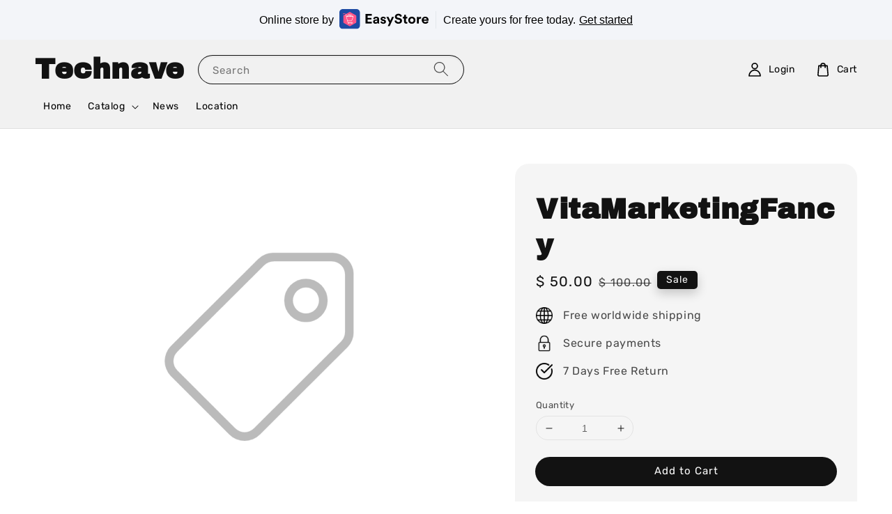

--- FILE ---
content_type: text/html; charset=UTF-8
request_url: https://technave.easy.co/products/vitamarketingfancy
body_size: 34399
content:
<!doctype html>
<!--[if lt IE 7]><html class="no-js lt-ie9 lt-ie8 lt-ie7" lang="en"> <![endif]-->
<!--[if IE 7]><html class="no-js lt-ie9 lt-ie8" lang="en"> <![endif]-->
<!--[if IE 8]><html class="no-js lt-ie9" lang="en"> <![endif]-->
<!--[if IE 9 ]><html class="ie9 no-js"> <![endif]-->
<!--[if (gt IE 9)|!(IE)]><!--> <html class="no-js"> <!--<![endif]-->
<head>

  <!-- Basic page needs ================================================== -->
  <meta charset="utf-8">
  <meta http-equiv="X-UA-Compatible" content="IE=edge,chrome=1">

  
  <link rel="icon" href="https://cdn.store-assets.com/s/922320/f/8463850.png" />
  

  <!-- Title and description ================================================== -->
  <title>
  VitaMarketingFancy &ndash; Technave
  </title>

  
  <meta name="description" content="Link Link Link Link Link Link Link Link Link Link Link Link Link Link Link Link Link Link Link Link Link Link Link Link Link Link Link Link Link Link Link Link Link Link Link Link Link Link Link Link Link Link Link Link Link Link Link Link Link Link">
  

  <!-- Social meta ================================================== -->
  

  <meta property="og:type" content="product">
  <meta property="og:title" content="VitaMarketingFancy">
  <meta property="og:url" content="https://technave.easy.co/products/vitamarketingfancy">
  
  <meta property="og:price:amount" content="50">
  <meta property="og:price:currency" content="USD">


<meta property="og:description" content="Link Link Link Link Link Link Link Link Link Link Link Link Link Link Link Link Link Link Link Link Link Link Link Link Link Link Link Link Link Link Link Link Link Link Link Link Link Link Link Link Link Link Link Link Link Link Link Link Link Link">
<meta property="og:site_name" content="Technave">



  <meta name="twitter:card" content="summary">



  <meta name="twitter:site" content="@">


  <meta name="twitter:title" content="VitaMarketingFancy">
  <meta name="twitter:description" content="Link
Link
Link
Link
Link
Link
Link
Link
Link
Link
Link
Link
Link
Link
Link
Link
Link
Link
Link
Link
Link
Link
Link
Link
Link
Link
Link
Link
Link
Link
Link
Link
Link
Link
Link
Link
Link
Link
Link
Link
">
  <meta name="twitter:image" content="/assets/images/products/no_image.png">
  <meta name="twitter:image:width" content="480">
  <meta name="twitter:image:height" content="480">




  <!-- Helpers ================================================== -->
  <link rel="canonical" href="https://technave.easy.co/products/vitamarketingfancy">
  <meta name="viewport" content="width=device-width,initial-scale=1,maximum-scale=1">
  <meta name="theme-color" content="#121212">
  
  <script src="//ajax.googleapis.com/ajax/libs/jquery/1.11.0/jquery.min.js" type="text/javascript" ></script>
  
  <!-- Header hook for plugins ================================================== -->
  
<!-- ScriptTags -->
<script>window.__st={'p': 'product', 'cid': ''};</script><script src='/assets/events.js'></script><script>const __es_ads = {'country_code':'PK' ,'title': 'Online store by <img src="https://s3.ap-southeast-1.amazonaws.com/easystore.website/images/logo/svg/easystore-logo-horizontal.svg" alt="EasyStore" style="display: block !important;width:8em;margin:-2px 0 0 8px;"> <i style="width: 1px;height: 25px;margin: 0 10px;background: #E3E7EB;"></i> Create yours for free today.','title_mb': 'Create online store with <img src="https://s3.ap-southeast-1.amazonaws.com/easystore.website/images/logo/svg/easystore-logo-horizontal.svg" alt="EasyStore" style="display: block !important;width:8em;margin:-2px 8px 0;">','cta': 'Get started'}</script><script src='/assets/js/ads/storefront-ads.js'></script><script>(function(){function asyncLoad(){var urls=['/assets/traffic.js?v=1'];for(var i=0;i<urls.length;i++){var s=document.createElement('script');s.type='text/javascript';s.async=true;s.src=urls[i];var x=document.getElementsByTagName('script')[0];x.parentNode.insertBefore(s, x);}}window.attachEvent ? window.attachEvent('onload', asyncLoad) : window.addEventListener('load', asyncLoad, false);})();</script>
<!-- /ScriptTags -->

  
  
  <script src="https://themes.easystore.co/63057/assets/global.js?t=1768367457" defer="defer"></script>

  
  
  <script>
  (function(i,s,o,g,r,a,m){i['GoogleAnalyticsObject']=r;i[r]=i[r]||function(){
  (i[r].q=i[r].q||[]).push(arguments)},i[r].l=1*new Date();a=s.createElement(o),
  m=s.getElementsByTagName(o)[0];a.async=1;a.src=g;m.parentNode.insertBefore(a,m)
  })(window,document,'script','https://www.google-analytics.com/analytics.js','ga');

  ga('create', '', 'auto','myTracker');
  ga('myTracker.send', 'pageview');

  </script>
  
  <script src="/assets/storefront.js?id=914286bfa5e6419c67d1" type="text/javascript" ></script>
  

  <!-- CSS ================================================== -->
  <style>
      @font-face {
        font-family: 'Rubik';
        font-style: normal;
        font-weight: regular;
        src: local('Rubik regular'), local('Rubik-regular'), url(https://fonts.gstatic.com/s/rubik/v14/iJWZBXyIfDnIV5PNhY1KTN7Z-Yh-B4i1UE80V4bVkA.ttf) format('truetype');
      }

      @font-face {
        font-family: 'Archivo Black';
        font-style: normal;
        font-weight: regular;
        src: local('Archivo Black regular'), local('Archivo Black-regular'), url(https://fonts.gstatic.com/s/archivoblack/v10/HTxqL289NzCGg4MzN6KJ7eW6OYuP_x7yx3A.ttf) format('truetype');
      }

      :root {
        --font-body-family: 'Rubik', sans-serif;
        --font-body-style: normal;
        --font-body-weight: 300;

        --font-heading-family: 'Archivo Black', sans-serif;
        --font-heading-style: normal;
        --font-heading-weight: 700;

        --color-heading-text: 18,18,18;
        --color-base-text: 18,18,18;
        --color-base-background-1: 255,255,255;
        --color-base-background-2: 255,255,255;
        
        --color-base-solid-button-labels: 255,255,255;
        --color-base-outline-button-labels: 18,18,18;
        
        --color-base-accent-1: 18,18,18;
        --color-base-accent-2: 18,18,18;
        --payment-terms-background-color: 255,255,255;

        --gradient-base-background-1: 255,255,255;
        --gradient-base-background-2: 255,255,255;
        --gradient-base-accent-1: 18,18,18;
        --gradient-base-accent-2: 18,18,18;

        --page-width: 145rem;
      }

      *,
      *::before,
      *::after {
        box-sizing: inherit;
      }

      html {
        box-sizing: border-box;
        font-size: 62.5%;
        height: 100%;
      }

      body {
        display: grid;
        grid-template-rows: auto auto 1fr auto;
        grid-template-columns: 100%;
        min-height: 100%;
        margin: 0;
        font-size: 1.5rem;
        letter-spacing: 0.06rem;
        line-height: 1.8;
        font-family: var(--font-body-family);
        font-style: var(--font-body-style);
        font-weight: var(--font-body-weight);
        
      }

      @media screen and (min-width: 750px) {
        body {
          font-size: 1.6rem;
        }
      }
   </style>
  
  <link href="https://themes.easystore.co/63057/assets/base.css?t=1768367457" rel="stylesheet" type="text/css" media="screen" />

  
  

  <script>document.documentElement.className = document.documentElement.className.replace('no-js', 'js');</script>
</head>

<body id="vitamarketingfancy" class="template-product" >
	
  
<!-- Snippet:global/body_start: Console Extension -->
<div id='es_console' style='display: none;'>1341678</div>
<!-- /Snippet -->

	
 	<style>
  header {
    --logo-width: 120px;
  }
  .header-wrapper,
  .header-wrapper .list-menu--disclosure,
  .header-wrapper .search-modal{
    background-color: #F1F1F1;
  }
  .header-wrapper .search-modal .field__input{
    background-color: rgb(var(--color-background));
  }
  .header-wrapper summary .icon-caret,
  .header-wrapper .header__menu-item a,
  .header-wrapper .list-menu__item,
  .header-wrapper .link--text{
    color: #000000;
  }
  
  .search-modal__form{
    position: relative;
  }
  
  .dropdown {
    display: none;
    position: absolute;
    top: 100%;
    left: 0;
    width: 100%;
    padding: 5px 0;
    background-color: #fff;
    color:#000;
    z-index: 1000;
    border-bottom-left-radius: 15px;
    border-bottom-right-radius: 15px;
    border: 1px solid rgba(var(--color-foreground), 1);
    border-top: none;
    overflow-x: hidden;
    overflow-y: auto;
    max-height: 350px;
  }
  
  .dropdown-item {
    padding: 0.4rem 2rem;
    cursor: pointer;
    line-height: 1.4;
    overflow: hidden;
    text-overflow: ellipsis;
    white-space: nowrap;
  }
  
  .dropdown-item:hover{
    background-color: #f3f3f3;
  }
  
  .search__input.is-focus{
    border-radius: 15px;
    border-bottom-left-radius: 0;
    border-bottom-right-radius: 0;
    border: 1px solid rgba(var(--color-foreground), 1);
    border-bottom: none;
    box-shadow: none;
  }
  
  .clear-all {
    text-align: right;
    padding: 0 2rem 0.2rem;
    line-height: 1;
    font-size: 70%;
    margin-bottom: -2px;
  }
  
  .clear-all:hover{
    background-color: #fff;
  }
  
  .search-input-focus .easystore-section-header-hidden{
    transform: none;
  }
  .referral-notification {
    position: absolute;
    top: 100%;
    right: 0;
    background: white;
    border: 1px solid #e0e0e0;
    border-radius: 8px;
    box-shadow: 0 4px 12px rgba(0, 0, 0, 0.15);
    width: 280px;
    z-index: 1000;
    padding: 16px;
    margin-top: 8px;
    font-size: 14px;
    line-height: 1.4;
  }
  
  .referral-notification::before {
    content: '';
    position: absolute;
    top: -8px;
    right: 20px;
    width: 0;
    height: 0;
    border-left: 8px solid transparent;
    border-right: 8px solid transparent;
    border-bottom: 8px solid white;
  }
  
  .referral-notification::after {
    content: '';
    position: absolute;
    top: -9px;
    right: 20px;
    width: 0;
    height: 0;
    border-left: 8px solid transparent;
    border-right: 8px solid transparent;
    border-bottom: 8px solid #e0e0e0;
  }
  
  .referral-notification h4 {
    margin: 0 0 8px 0;
    color: #2196F3;
    font-size: 16px;
    font-weight: 600;
  }
  
  .referral-notification p {
    margin: 0 0 12px 0;
    color: #666;
  }
  
  .referral-notification .referral-code {
    background: #f5f5f5;
    padding: 8px;
    border-radius: 4px;
    font-family: monospace;
    font-size: 13px;
    text-align: center;
    margin: 8px 0;
    border: 1px solid #ddd;
  }
  
  .referral-notification .close-btn {
    position: absolute;
    top: 8px;
    right: 8px;
    background: none;
    border: none;
    font-size: 18px;
    color: #999;
    cursor: pointer;
    padding: 0;
    width: 20px;
    height: 20px;
    line-height: 1;
  }
  
  .referral-notification .close-btn:hover {
    color: #333;
  }
  
  .referral-notification .action-btn {
    background: #2196F3;
    color: white;
    border: none;
    padding: 8px 16px;
    border-radius: 4px;
    cursor: pointer;
    font-size: 12px;
    margin-right: 8px;
    margin-top: 8px;
  }
  
  .referral-notification .action-btn:hover {
    background: #1976D2;
  }
  
  .referral-notification .dismiss-btn {
    background: transparent;
    color: #666;
    border: 1px solid #ddd;
    padding: 8px 16px;
    border-radius: 4px;
    cursor: pointer;
    font-size: 12px;
    margin-top: 8px;
  }
  
  .referral-notification .dismiss-btn:hover {
    background: #f5f5f5;
  }
  .referral-modal__dialog {
    transform: translate(-50%, 0);
    transition: transform var(--duration-default) ease, visibility 0s;
    z-index: 10000;
    position: fixed;
    top: 20vh;
    left: 50%;
    width: 100%;
    max-width: 350px;
    box-shadow: 0 4px 12px rgba(0, 0, 0, 0.15);
    border-radius: 12px;
    background-color: #fff;
    color: #000;
    padding: 20px;
    text-align: center;
  }

  .modal-overlay.referral-modal-overlay {
    position: fixed;
    top: 0;
    left: 0;
    width: 100%;
    height: 100%;
    background-color: rgba(0, 0, 0, 0.7);
    z-index: 2001;
    display: block;
    opacity: 1;
    transition: opacity var(--duration-default) ease, visibility 0s;
  }
</style>

<link rel="preload" href="https://themes.easystore.co/63057/assets/section-header.css?t=1768367457" as="style" onload="this.onload=null;this.rel='stylesheet'">
<link rel="preload" href="https://themes.easystore.co/63057/assets/component-list-menu.css?t=1768367457" as="style" onload="this.onload=null;this.rel='stylesheet'">
<link rel="preload" href="https://themes.easystore.co/63057/assets/component-menu-drawer.css?t=1768367457" as="style" onload="this.onload=null;this.rel='stylesheet'">
<link rel="preload" href="https://themes.easystore.co/63057/assets/component-cart-notification.css?v1.1?t=1768367457" as="style" onload="this.onload=null;this.rel='stylesheet'">

<script src="https://themes.easystore.co/63057/assets/cart-notification.js?t=1768367457" defer="defer"></script>
<script src="https://themes.easystore.co/63057/assets/details-modal.js?t=1768367457" defer="defer"></script>

<svg xmlns="http://www.w3.org/2000/svg" class="hidden">
  <symbol id="icon-search" viewbox="0 0 18 19" fill="none">
    <path fill-rule="evenodd" clip-rule="evenodd" d="M11.03 11.68A5.784 5.784 0 112.85 3.5a5.784 5.784 0 018.18 8.18zm.26 1.12a6.78 6.78 0 11.72-.7l5.4 5.4a.5.5 0 11-.71.7l-5.41-5.4z" fill="currentColor"/>
  </symbol>

  <symbol id="icon-close" class="icon icon-close" fill="none" viewBox="0 0 18 17">
    <path d="M.865 15.978a.5.5 0 00.707.707l7.433-7.431 7.579 7.282a.501.501 0 00.846-.37.5.5 0 00-.153-.351L9.712 8.546l7.417-7.416a.5.5 0 10-.707-.708L8.991 7.853 1.413.573a.5.5 0 10-.693.72l7.563 7.268-7.418 7.417z" fill="currentColor">
  </symbol>
</svg>


<div id="easystore-section-header">
  <sticky-header class="header-wrapper header-wrapper--border-bottom">
    <header class="header header--middle-left page-width header--has-menu" itemscope itemtype="http://schema.org/Organization">
      <header-drawer data-breakpoint="tablet">
        <details class="menu-drawer-container menu-opening">
          <summary class="header__icon header__icon--menu header__icon--summary link link--text focus-inset" aria-label="Menu" role="button" aria-expanded="true" aria-controls="menu-drawer">
            <span>
              


    <svg class="icon icon-hamburger " data-name="Layer 1" xmlns="http://www.w3.org/2000/svg" viewBox="0 0 600 600"><path d="M32.5,65h535a25,25,0,0,0,0-50H32.5a25,25,0,0,0,0,50Z" fill="currentColor"/><path d="M567.5,275H32.5a25,25,0,0,0,0,50h535a25,25,0,0,0,0-50Z" fill="currentColor"/><path d="M567.5,535H32.5a25,25,0,0,0,0,50h535a25,25,0,0,0,0-50Z" fill="currentColor"/></svg>

  

              


    <svg class="icon icon-close " data-name="Layer 1" xmlns="http://www.w3.org/2000/svg" viewBox="0 0 600 600"><path d="M335.36,300,581.87,53.48a25,25,0,0,0-35.35-35.35L300,264.64,53.48,18.13A25,25,0,0,0,18.13,53.48L264.64,300,18.13,546.52a25,25,0,0,0,35.35,35.35L300,335.36,546.52,581.87a25,25,0,0,0,35.35-35.35Z" fill="currentColor"/></svg>

  

            </span>
          </summary>
          <div id="menu-drawer" class="menu-drawer motion-reduce" tabindex="-1">
            <div class="menu-drawer__inner-container">
              <div class="menu-drawer__navigation-container">
                <nav class="menu-drawer__navigation">
                  <ul class="menu-drawer__menu list-menu" role="list">
                    
                    
                      
                        <li>
                          <a href="/"  class="menu-drawer__menu-item list-menu__item link link--text focus-inset">
                            Home
                          </a>
                        </li>
                      
                    
                    
                      
                        
                        <li>
                          <details>
                                <summary class="menu-drawer__menu-item list-menu__item link link--text focus-inset" role="button" aria-expanded="false" aria-controls="link-Bags">
                                  <a href="/collections/all"  class="link--text list-menu__item menu-drawer__menu-item">
                                    Catalog
                                  </a>
                                  


    <svg class="icon icon-arrow " data-name="Layer 1" xmlns="http://www.w3.org/2000/svg" viewBox="0 0 600 339.56"><path d="M31.06,196.67H504l-88.56,88.56a26.89,26.89,0,1,0,38,38L588,188.79a26.89,26.89,0,0,0,0-38L453.49,16.29a26.89,26.89,0,0,0-38,38L504,142.88H31.06a26.9,26.9,0,0,0,0,53.79Z" fill="currentColor"/></svg>

  

                                  


    <svg aria-hidden="true" focusable="false" role="presentation" class="icon icon-caret " viewBox="0 0 10 6">
      <path fill-rule="evenodd" clip-rule="evenodd" d="M9.354.646a.5.5 0 00-.708 0L5 4.293 1.354.646a.5.5 0 00-.708.708l4 4a.5.5 0 00.708 0l4-4a.5.5 0 000-.708z" fill="currentColor"></path>
    </svg>

  

                                </summary>
                                <div class="menu-drawer__submenu motion-reduce" tabindex="-1">
                                  <div class="menu-drawer__inner-submenu">
                                    <button class="menu-drawer__close-button link link--text focus-inset" aria-expanded="true">
                                      


    <svg class="icon icon-arrow " data-name="Layer 1" xmlns="http://www.w3.org/2000/svg" viewBox="0 0 600 339.56"><path d="M31.06,196.67H504l-88.56,88.56a26.89,26.89,0,1,0,38,38L588,188.79a26.89,26.89,0,0,0,0-38L453.49,16.29a26.89,26.89,0,0,0-38,38L504,142.88H31.06a26.9,26.9,0,0,0,0,53.79Z" fill="currentColor"/></svg>

  

                                      Catalog
                                    </button>
                                    <ul class="menu-drawer__menu list-menu" role="list" tabindex="-1">
                                      
                                        
                                        
                                          <li>
                                            <a href="/collections/new-arrival"  class="menu-drawer__menu-item link link--text list-menu__item focus-inset">
                                              New arrival
                                            </a>
                                          </li>
                                        
                                      
                                        
                                        
                                          <li>
                                            <a href="/collections/hot-selling"  class="menu-drawer__menu-item link link--text list-menu__item focus-inset">
                                              Hot selling
                                            </a>
                                          </li>
                                        
                                      
                                      
                                    </ul>
                                  </div>
                                </div>
                          </details>
                        </li>
                      
                    
                    
                      
                        <li>
                          <a href="/blogs/news"  class="menu-drawer__menu-item list-menu__item link link--text focus-inset">
                            News
                          </a>
                        </li>
                      
                    
                    
                      
                        <li>
                          <a href="/store-locator"  class="menu-drawer__menu-item list-menu__item link link--text focus-inset">
                            Location
                          </a>
                        </li>
                      
                    
                  </ul>
                </nav>

                <div class="menu-drawer__utility-links">

                  




                  
                  
                  
                    <a href="/account/login" class="menu-drawer__account link link--text focus-inset h5">
                       


    <svg class="icon icon-account " data-name="Layer 1" xmlns="http://www.w3.org/2000/svg" viewBox="0 0 600 600"><path d="M300,296.19c-70.7,0-137.11,28.74-187,80.93-49.59,51.87-76.9,120.77-76.9,194v25H563.89v-25c0-73.22-27.31-142.12-76.9-194C437.11,324.93,370.7,296.19,300,296.19ZM87.42,546.11C99.29,433.81,190.1,346.19,300,346.19s200.71,87.62,212.58,199.92Z" fill="currentColor"/><path d="M300,285.34c77.6,0,140.73-63.13,140.73-140.73S377.6,3.89,300,3.89,159.27,67,159.27,144.61,222.4,285.34,300,285.34Zm0-231.45a90.73,90.73,0,1,1-90.73,90.72A90.82,90.82,0,0,1,300,53.89Z" fill="currentColor"/></svg>

  
 
                      
                      Log in
                    </a>
                  
                    <a href="/account/register" class="menu-drawer__account link link--text focus-inset h5">
                      
                       


    <svg xmlns="http://www.w3.org/2000/svg" aria-hidden="true" focusable="false" role="presentation" class="icon icon-plus " fill="none" viewBox="0 0 10 10">
      <path fill-rule="evenodd" clip-rule="evenodd" d="M1 4.51a.5.5 0 000 1h3.5l.01 3.5a.5.5 0 001-.01V5.5l3.5-.01a.5.5 0 00-.01-1H5.5L5.49.99a.5.5 0 00-1 .01v3.5l-3.5.01H1z" fill="currentColor"></path>
    </svg>

  
 
                      Create account
                    </a>
                  
                  
                  
                </div>
              </div>
            </div>
          </div>
        </details>
      </header-drawer>
  
      
        <h1 class="header__heading">
          Technave
        </h1>
      

      
      <div class="header__search-input" tabindex="-1">
        <form action="/search" method="get" role="search" class="search search-modal__form">
          <div class="field">
            <input class="search__input field__input" 
              id="Search-In-Modal"
              type="search"
              name="q"
              value=""
              placeholder="Search"
              autocomplete="off"
            >
            <label class="field__label" for="Search-In-Modal">Search</label>
            <div class="dropdown" id="searchDropdown"></div>
            <input type="hidden" name="search_history" class="hidden_search_history">
            <input type="hidden" name="options[prefix]" value="last">
            <button class="search__button field__button" aria-label="Search">
              <svg class="icon icon-search" aria-hidden="true" focusable="false" role="presentation">
                <use href="#icon-search">
              </svg>
            </button> 
          </div>
        </form>
      </div>
      

      <nav class="header__inline-menu">
        <ul class="list-menu list-menu--inline" role="list">
          
            
              
                <li>
                  <a href="/"  class="header__menu-item header__menu-item list-menu__item link link--text focus-inset">
                    Home
                  </a>
                </li>
              
            
            
              
                
                <li>
                  <details-disclosure>
                    <details>
                      <summary class="header__menu-item list-menu__item link focus-inset">
                        <a href="/collections/all"  >Catalog</a>
                        


    <svg aria-hidden="true" focusable="false" role="presentation" class="icon icon-caret " viewBox="0 0 10 6">
      <path fill-rule="evenodd" clip-rule="evenodd" d="M9.354.646a.5.5 0 00-.708 0L5 4.293 1.354.646a.5.5 0 00-.708.708l4 4a.5.5 0 00.708 0l4-4a.5.5 0 000-.708z" fill="currentColor"></path>
    </svg>

  

                      </summary>
                      <ul class="header__submenu list-menu list-menu--disclosure caption-large motion-reduce" role="list" tabindex="-1">
                        
                        
                        
                          
                            
                            <li>
                              <a href="/collections/new-arrival"  class="header__menu-item list-menu__item link link--text focus-inset caption-large">
                                New arrival
                              </a>
                            </li>
                          
                        
                        
                          
                            
                            <li>
                              <a href="/collections/hot-selling"  class="header__menu-item list-menu__item link link--text focus-inset caption-large">
                                Hot selling
                              </a>
                            </li>
                          
                        
                      </ul>
                    </details>
                  </details-disclosure>
                </li>
              
            
            
              
                <li>
                  <a href="/blogs/news"  class="header__menu-item header__menu-item list-menu__item link link--text focus-inset">
                    News
                  </a>
                </li>
              
            
            
              
                <li>
                  <a href="/store-locator"  class="header__menu-item header__menu-item list-menu__item link link--text focus-inset">
                    Location
                  </a>
                </li>
              
            
            
            
              
                
                  
                
                  
                
              
            
        </ul>
      </nav>
      <div class="header__icons">

        
          
            <div class="header__icon header__icon--account link link--text focus-inset small-hide medium-hide" style="position: relative;">
              <a href="/account/login" class="header__icon link link--text focus-inset p-2">
                


    <svg class="icon icon-account " data-name="Layer 1" xmlns="http://www.w3.org/2000/svg" viewBox="0 0 600 600"><path d="M300,296.19c-70.7,0-137.11,28.74-187,80.93-49.59,51.87-76.9,120.77-76.9,194v25H563.89v-25c0-73.22-27.31-142.12-76.9-194C437.11,324.93,370.7,296.19,300,296.19ZM87.42,546.11C99.29,433.81,190.1,346.19,300,346.19s200.71,87.62,212.58,199.92Z" fill="currentColor"/><path d="M300,285.34c77.6,0,140.73-63.13,140.73-140.73S377.6,3.89,300,3.89,159.27,67,159.27,144.61,222.4,285.34,300,285.34Zm0-231.45a90.73,90.73,0,1,1-90.73,90.72A90.82,90.82,0,0,1,300,53.89Z" fill="currentColor"/></svg>

  

                <span id="my-account" class="header__link-label">Login</span>
              </a>

              <!-- Referral Notification Popup for Desktop -->
              <div id="referralNotification" class="referral-notification" style="display: none;">
                <button class="close-btn" onclick="dismissReferralNotification()">&times;</button>
                <div style="text-align: center; margin-bottom: 16px;">
                  <div style="width: 100px; height: 100px; margin: 0 auto;">
                    <img src="https://resources.easystore.co/storefront/icons/channels/vector_referral_program.svg">
                  </div>
                </div>
                <p id="referralSignupMessage" style="text-align: center; font-size: 14px; color: #666; margin: 0 0 20px 0;">
                  Your friend gifted you   credit! Sign up now to redeem.
                </p>
                <div style="text-align: center;">
                  <button class="btn" onclick="goToSignupPage()" style="width: 100%;">
                    Sign Up
                  </button>
                </div>
              </div>
            </div>
          
        

        <a href="/cart" class="header__icon link link--text focus-inset" id="cart-icon-bubble">
          <span class="header__icon--cart">
            


    <svg class="icon icon-cart-empty " data-name="Layer 1" xmlns="http://www.w3.org/2000/svg" viewBox="0 0 496.56 600"><path d="M453.52,128.63a25,25,0,0,0-24.91-22.8H364.72a117.48,117.48,0,0,0-232.89,0H67.94A25,25,0,0,0,43,128.63L8.8,515.21a72.11,72.11,0,0,0,19.05,55.6,79,79,0,0,0,58.22,25.3H410.49a79,79,0,0,0,58.22-25.3,72.11,72.11,0,0,0,19.05-55.6ZM248.28,53.89a67.58,67.58,0,0,1,65.65,51.94H182.63A67.57,67.57,0,0,1,248.28,53.89ZM431.83,537.05a28.85,28.85,0,0,1-21.34,9.06H86.07a28.85,28.85,0,0,1-21.34-9.06,22.69,22.69,0,0,1-6.13-17.43L90.82,155.83h40v51.23a25,25,0,0,0,50,0V155.83h135v51.23a25,25,0,0,0,50,0V155.83h40L438,519.62A22.68,22.68,0,0,1,431.83,537.05Z" fill="currentColor"/></svg>

  

            <div class="cart-count-bubble hidden">
              <span aria-hidden="true" class="js-content-cart-count">0</span>
            </div>
          </span>
          <span class="header__link-label medium-hide small-hide">
            Cart
          </span>
        </a>

        
          
          <!-- Referral Notification Modal for Mobile -->
          <details-modal class="referral-modal" id="referralMobileModal">
            <details>
              <summary class="referral-modal__toggle" aria-haspopup="dialog" aria-label="Open referral modal" style="display: none;">
              </summary>
              <div class="modal-overlay referral-modal-overlay"></div>
              <div class="referral-modal__dialog" role="dialog" aria-modal="true" aria-label="Referral notification">
                <div class="referral-modal__content">
                  <button type="button" class="modal__close-button" aria-label="Close" onclick="closeMobileReferralModal()" style="position: absolute; top: 16px; right: 16px; background: none; border: none; font-size: 24px; cursor: pointer;">
                    &times;
                  </button>
                  
                  <div style="margin-bottom: 24px;">
                    <div style="width: 120px; height: 120px; margin: 0 auto 20px;">
                      <img src="https://resources.easystore.co/storefront/icons/channels/vector_referral_program.svg" style="width: 100%; height: 100%;">
                    </div>
                  </div>
                  
                  <p id="referralSignupMessageMobile" style="font-size: 16px; color: #333; margin: 0 0 30px 0; line-height: 1.5;">
                    Your friend gifted you   credit! Sign up now to redeem.
                  </p>
                  
                  <button type="button" class="btn" onclick="goToSignupPageFromMobile()" style="width: 100%;">
                    Sign Up
                  </button>
                </div>
              </div>
            </details>
          </details-modal>
          
        
        
      </div>
    </header>
  </sticky-header>
  
<cart-notification>
  <div class="cart-notification-wrapper page-width color-background-1">
    <div id="cart-notification" class="cart-notification focus-inset" aria-modal="true" aria-label="Added to cart" role="dialog" tabindex="-1">
      <div class="cart-notification__header">
        <h2 class="cart-notification__heading caption-large">


    <svg class="icon icon-checkmark color-foreground-text " aria-hidden="true" focusable="false" xmlns="http://www.w3.org/2000/svg" viewBox="0 0 12 9" fill="none">
      <path fill-rule="evenodd" clip-rule="evenodd" d="M11.35.643a.5.5 0 01.006.707l-6.77 6.886a.5.5 0 01-.719-.006L.638 4.845a.5.5 0 11.724-.69l2.872 3.011 6.41-6.517a.5.5 0 01.707-.006h-.001z" fill="currentColor"></path>
    </svg>

  
 Added to cart</h2>
        <button type="button" class="cart-notification__close modal__close-button link link--text focus-inset" aria-label="accessibility.close">
          


    <svg class="icon icon-close " data-name="Layer 1" xmlns="http://www.w3.org/2000/svg" viewBox="0 0 600 600"><path d="M335.36,300,581.87,53.48a25,25,0,0,0-35.35-35.35L300,264.64,53.48,18.13A25,25,0,0,0,18.13,53.48L264.64,300,18.13,546.52a25,25,0,0,0,35.35,35.35L300,335.36,546.52,581.87a25,25,0,0,0,35.35-35.35Z" fill="currentColor"/></svg>

  

        </button>
      </div>
      <div id="cart-notification-product" class="cart-notification-product"></div>
      <div class="cart-notification__links">
        <a href="/cart" id="cart-notification-button" class="button button--secondary button--full-width">View cart (<span class="js-content-cart-count">0</span>)</a>
        <form action="/cart" method="post" id="cart-notification-form">
          <input type="hidden" name="_token" value="zg8lEXAqsuvYdWednE8Og9Rt8IHIPXpncp5sCH5F">
          <input type="hidden" name="current_currency" value="">
          <button class="button button--primary button--full-width" name="checkout" value="true">Checkout</button>
        </form>
        <button type="button" class="link button-label">Continue shopping</button>
      </div>
    </div>
  </div>
</cart-notification>
<style>
  .cart-notification {
     display: none;
  }
</style>
<script>
document.getElementById('cart-notification-form').addEventListener('submit',(event)=>{
  if(event.submitter) event.submitter.classList.add('loading');
})

</script>

</div>


<script>

  class StickyHeader extends HTMLElement {
    constructor() {
      super();
    }

    connectedCallback() {
      this.header = document.getElementById('easystore-section-header');
      this.headerBounds = {};
      this.currentScrollTop = 0;
      this.preventReveal = false;

      this.onScrollHandler = this.onScroll.bind(this);
      this.hideHeaderOnScrollUp = () => this.preventReveal = true;

      this.addEventListener('preventHeaderReveal', this.hideHeaderOnScrollUp);
      window.addEventListener('scroll', this.onScrollHandler, false);

      this.createObserver();
    }

    disconnectedCallback() {
      this.removeEventListener('preventHeaderReveal', this.hideHeaderOnScrollUp);
      window.removeEventListener('scroll', this.onScrollHandler);
    }

    createObserver() {
      let observer = new IntersectionObserver((entries, observer) => {
        this.headerBounds = entries[0].intersectionRect;
        observer.disconnect();
      });

      observer.observe(this.header);
    }

    onScroll() {
      const scrollTop = window.pageYOffset || document.documentElement.scrollTop;

      if (scrollTop > this.currentScrollTop && scrollTop > this.headerBounds.bottom) {
        requestAnimationFrame(this.hide.bind(this));
      } else if (scrollTop < this.currentScrollTop && scrollTop > this.headerBounds.bottom) {
        if (!this.preventReveal) {
          requestAnimationFrame(this.reveal.bind(this));
        } else {
          window.clearTimeout(this.isScrolling);

          this.isScrolling = setTimeout(() => {
            this.preventReveal = false;
          }, 66);

          requestAnimationFrame(this.hide.bind(this));
        }
      } else if (scrollTop <= this.headerBounds.top) {
        requestAnimationFrame(this.reset.bind(this));
      }


      this.currentScrollTop = scrollTop;
    }

    hide() {
      this.header.classList.add('easystore-section-header-hidden', 'easystore-section-header-sticky');
      this.closeMenuDisclosure();
      // this.closeSearchModal();
    }

    reveal() {
      this.header.classList.add('easystore-section-header-sticky', 'animate');
      this.header.classList.remove('easystore-section-header-hidden');
    }

    reset() {
      this.header.classList.remove('easystore-section-header-hidden', 'easystore-section-header-sticky', 'animate');
    }

    closeMenuDisclosure() {
      this.disclosures = this.disclosures || this.header.querySelectorAll('details-disclosure');
      this.disclosures.forEach(disclosure => disclosure.close());
    }

    // closeSearchModal() {
    //   this.searchModal = this.searchModal || this.header.querySelector('details-modal');
    //   this.searchModal.close(false);
    // }
  }

  customElements.define('sticky-header', StickyHeader);

  
  class DetailsDisclosure extends HTMLElement{
    constructor() {
      super();
      this.mainDetailsToggle = this.querySelector('details');
      // this.mainDetailsToggle.addEventListener('focusout', this.onFocusOut.bind(this));
      this.mainDetailsToggle.addEventListener('mouseover', this.open.bind(this));
      this.mainDetailsToggle.addEventListener('mouseleave', this.close.bind(this));
    }

    onFocusOut() {
      setTimeout(() => {
        if (!this.contains(document.activeElement)) this.close();
      })
    }

    open() {
      this.mainDetailsToggle.setAttribute('open',1)
    }

    close() {
      this.mainDetailsToggle.removeAttribute('open')
    }
  }

  customElements.define('details-disclosure', DetailsDisclosure);

  function clearAll() {
    localStorage.removeItem('searchHistory'); 
    
    var customer = "";
    if(customer) {
      // Your logic to clear all data or call an endpoint
      fetch('/account/search_histories', {
          method: 'DELETE',
          headers: {
            "Content-Type": "application/json",
            "X-Requested-With": "XMLHttpRequest"
          },
          body: JSON.stringify({
            _token: "zg8lEXAqsuvYdWednE8Og9Rt8IHIPXpncp5sCH5F"
          }),
      })
      .then(response => response.json())
    }
  }
  // End - delete search history from local storage
  
  // search history dropdown  
  var searchInputs = document.querySelectorAll('.search__input');
  
  if(searchInputs.length > 0) {
    
    searchInputs.forEach((searchInput)=> {
    
      searchInput.addEventListener('focus', function() {
        var searchDropdown = searchInput.closest('form').querySelector('#searchDropdown');
        searchDropdown.innerHTML = ''; // Clear existing items
  
        // retrieve data from local storage
        var searchHistoryData = JSON.parse(localStorage.getItem('searchHistory')) || [];
  
        // Convert JSON to string
        var search_history_json = JSON.stringify(searchHistoryData);
  
        // Set the value of the hidden input
        searchInput.closest('form').querySelector(".hidden_search_history").value = search_history_json;
  
        // create dropdown items
        var clearAllItem = document.createElement('div');
        clearAllItem.className = 'dropdown-item clear-all';
        clearAllItem.textContent = 'Clear';
        clearAllItem.addEventListener('click', function() {
          clearAll();
          searchDropdown.style.display = 'none';
          searchInput.classList.remove('is-focus');
        });
        searchDropdown.appendChild(clearAllItem);
  
        // create dropdown items
        searchHistoryData.forEach(function(item) {
          var dropdownItem = document.createElement('div');
          dropdownItem.className = 'dropdown-item';
          dropdownItem.textContent = item.term;
          dropdownItem.addEventListener('click', function() {
            searchInput.value = item.term;
            searchInput.closest('form').submit();
            searchDropdown.style.display = 'none';
          });
          searchDropdown.appendChild(dropdownItem);
        });
  
        if(searchHistoryData.length > 0){
          // display the dropdown
          searchInput.classList.add('is-focus');
          document.body.classList.add('search-input-focus');
          searchDropdown.style.display = 'block';
        }
      });
  
      searchInput.addEventListener("focusout", (event) => {
        var searchDropdown = searchInput.closest('form').querySelector('#searchDropdown');
        searchInput.classList.remove('is-focus');
        searchDropdown.classList.add('transparent');
        setTimeout(()=>{
          searchDropdown.style.display = 'none';
          searchDropdown.classList.remove('transparent');
          document.body.classList.remove('search-input-focus');
        }, 400);
      });
    })
  }
  // End - search history dropdown

  // referral notification popup
  const referralMessageTemplate = 'Your friend gifted you __CURRENCY_CODE__ __CREDIT_AMOUNT__ credit! Sign up now to redeem.';
  const shopCurrency = '$';

  function getCookie(name) {
    const value = `; ${document.cookie}`;
    const parts = value.split(`; ${name}=`);
    if (parts.length === 2) return parts.pop().split(';').shift();
    return null;
  }

  function removeCookie(name) {
    document.cookie = `${name}=; expires=Thu, 01 Jan 1970 00:00:00 UTC; path=/;`;
  }

  function showReferralNotification() {
    const referralCode = getCookie('customer_referral_code');
    
    
    const customerReferralCode = null;
    
    
    const activeReferralCode = referralCode || customerReferralCode;
    const referralData = JSON.parse(localStorage.getItem('referral_notification_data')) || {};
    
    if (referralData.timestamp && referralData.expirationDays) {
      const expirationTime = referralData.timestamp + (referralData.expirationDays * 24 * 60 * 60 * 1000);
      if (Date.now() > expirationTime) {
        localStorage.removeItem('referral_notification_data');
        return;
      }
    }
    
    if (referralData.dismissed) return;
    
    if (activeReferralCode) {
      if (referralData.creditAmount) {
        displayReferralNotification(referralData.creditAmount);
      } else {
        fetchReferralCampaignData(activeReferralCode);
      }
    }
  }
    
  function fetchReferralCampaignData(referralCode) {
    fetch(`/customer/referral_program/campaigns/${referralCode}`)
      .then(response => {
        if (!response.ok) {
          throw new Error('Network response was not ok');
        }
        return response.json();
      })
      .then(data => {
        let refereeCreditAmount = null;
        if (data.data.campaign && data.data.campaign.referral_rules) {
          const refereeRule = data.data.campaign.referral_rules.find(rule => 
            rule.target_type === 'referee' && 
            rule.event_name === 'customer/create' && 
            rule.entitlement && 
            rule.entitlement.type === 'credit'
          );
          
          if (refereeRule) {
            refereeCreditAmount = refereeRule.entitlement.amount;
          }
        }
        
        const referralData = JSON.parse(localStorage.getItem('referral_notification_data')) || {};
        referralData.creditAmount = refereeCreditAmount;
        referralData.dismissed = referralData.dismissed || false;
        referralData.timestamp = Date.now();
        referralData.expirationDays = 3;
        localStorage.setItem('referral_notification_data', JSON.stringify(referralData));
        
        displayReferralNotification(refereeCreditAmount);
      })
      .catch(error => {
        removeCookie('customer_referral_code');
      });
  }
    
  function displayReferralNotification(creditAmount = null) {
    const isMobile = innerWidth <= 749;
    
    if (isMobile) {
      const mobileModal = document.querySelector('#referralMobileModal details');
      const mobileMessageElement = document.getElementById('referralSignupMessageMobile');
      
      if (mobileModal && mobileMessageElement) {
        if (creditAmount) {
          const finalMessage = referralMessageTemplate
            .replace('__CREDIT_AMOUNT__', creditAmount)
            .replace('__CURRENCY_CODE__', shopCurrency);
          
          mobileMessageElement.textContent = finalMessage;
        }
        
        mobileModal.setAttribute('open', '');
      }
    } else {
      const notification = document.getElementById('referralNotification');
      
      if (notification) {
        if (creditAmount) {
          const messageElement = document.getElementById('referralSignupMessage');
          if (messageElement) {
            const finalMessage = referralMessageTemplate
              .replace('__CREDIT_AMOUNT__', creditAmount)
              .replace('__CURRENCY_CODE__', shopCurrency);
            
            messageElement.textContent = finalMessage;
          }
        }
        
        notification.style.display = 'block';
      }
    }
  }

  showReferralNotification();

  addEventListener('beforeunload', function() {
    const referralData = JSON.parse(localStorage.getItem('referral_notification_data')) || {};
    
    if (referralData.creditAmount !== undefined) {
      referralData.creditAmount = null;
      localStorage.setItem('referral_notification_data', JSON.stringify(referralData));
    }
  });

  function closeReferralNotification() {
    const notification = document.getElementById('referralNotification');
    if (notification) {
      notification.style.display = 'none';
    }
  }

  function dismissReferralNotification() {
    const referralData = JSON.parse(localStorage.getItem('referral_notification_data')) || {};
    
    referralData.dismissed = true;
    referralData.timestamp = referralData.timestamp || Date.now();
    referralData.expirationDays = referralData.expirationDays || 3;
    
    localStorage.setItem('referral_notification_data', JSON.stringify(referralData));
    
    closeReferralNotification();
  }

  function goToSignupPage() {
    location.href = '/account/register';
    dismissReferralNotification();
  }

  function closeMobileReferralModal() {
    const mobileModal = document.querySelector('#referralMobileModal details');
    if (mobileModal) {
      mobileModal.removeAttribute('open');
    }
    
    const referralData = JSON.parse(localStorage.getItem('referral_notification_data')) || {};
    referralData.dismissed = true;
    referralData.timestamp = referralData.timestamp || Date.now();
    referralData.expirationDays = referralData.expirationDays || 3;
    localStorage.setItem('referral_notification_data', JSON.stringify(referralData));
  }

  function goToSignupPageFromMobile() {
    location.href = '/account/register';
    closeMobileReferralModal();
  }
  // End - referral notification popup
</script>


  <main id="MainContent" class="content-for-layout focus-none" role="main" tabindex="-1">
    
    
<!-- <link href="https://themes.easystore.co/63057/assets/component-rte.css?t=1768367457" rel="stylesheet" type="text/css" media="screen" /> -->
<link rel="preload" href="https://themes.easystore.co/63057/assets/section-main-product.css?t=1768367457" as="style" onload="this.onload=null;this.rel='stylesheet'">
<link rel="preload" href="https://themes.easystore.co/63057/assets/component-price.css?t=1768367457" as="style" onload="this.onload=null;this.rel='stylesheet'">

<style>
  .product-wrapper_color{
    background-color: rgba(245, 245, 245, 1);
    padding: 30px;
    border-radius: 20px;
  }
  .product-card-wrapper{
    background-color: rgba(245, 245, 245, 1);
  }
</style>

<link rel="preload" href="https://themes.easystore.co/63057/assets/component-slider.css?t=1768367457" as="style" onload="this.onload=null;this.rel='stylesheet'">
<script src="https://themes.easystore.co/63057/assets/product-form.js?t=1768367457" defer="defer"></script>


<section class="product-section page-width spaced-section">


  
  <div class="product grid grid--1-col grid--2-col-tablet">
    
    

      <div class="grid__item product__media-wrapper text-center">
        
        <img src="/assets/images/products/no_image.png" alt="Empty Image">
      </div>

    


    <div class="grid__item product__info-wrapper">
      <div id="ProductInfo" class="product__info-container product__info-container--sticky">
        <div class="product-wrapper_color">
          

          <h1 class="product__title">
            VitaMarketingFancy
          </h1>

          <!-- price -->
          <div id="price">
          

<div class="price
   price--large
  
   price--on-sale "
  data-expires="">

  <dl>
    <div class="price__regular">
      <dt>
        <span class="visually-hidden visually-hidden--inline">Regular price</span>
      </dt>
      <dd >
        <span class="price-item price-item--regular">
          
            
  
    <span class=money data-ori-price='50.00'>$ 50.00 </span>
  

          
        </span>
      </dd>
    </div>
    <div class="price__sale">
      <dt>
        <span class="visually-hidden visually-hidden--inline">Sale price</span>
      </dt>
      <dd >
        <span id="ProductPrice" class="price-item price-item--sale">
          
            
  
    <span class=money data-ori-price='50.00'>$ 50.00 </span>
  

          
        </span>
      </dd>
      
      <dt class="price__compare">
        <span class="visually-hidden visually-hidden--inline">Regular price</span>
      </dt>
      <dd class="price__compare">
        <s class="price-item price-item--regular">
          
            <span class=money data-ori-price='100.00'>$ 100.00 </span> 
          
          
        </s>
      </dd>
      
    </div>
  </dl>
  
    <span class="badge price__badge-sale color-accent-2" aria-hidden="true">
      Sale
    </span>

    <span class="badge price__badge-sold-out" aria-hidden="true">
      Sold Out
    </span>
  
</div>

        </div>

          <div class="product_upsell-info">
            
              
              
              <div class="product_upsell-box">
                
                  <div class="product_upsell-icon">
                    <img src="https://cdn.store-assets.com/s/943101/f/8656454.png" alt="Free worldwide shipping | Technave">
                  </div>
                
                
                  <div class="product_upsell-text">
                    Free worldwide shipping
                  </div>
                
              </div>
            
              
              
              <div class="product_upsell-box">
                
                  <div class="product_upsell-icon">
                    <img src="https://cdn.store-assets.com/s/943101/f/8656465.png" alt="Secure payments | Technave">
                  </div>
                
                
                  <div class="product_upsell-text">
                    Secure payments
                  </div>
                
              </div>
            
              
              
              <div class="product_upsell-box">
                
                  <div class="product_upsell-icon">
                    <img src="https://cdn.store-assets.com/s/943101/f/8656462.png" alt="7 Days Free Return | Technave">
                  </div>
                
                
                  <div class="product_upsell-text">
                    7 Days Free Return
                  </div>
                
              </div>
            
          </div>

          <product-form class="product-form">
            <form action="/cart/add" method="post" enctype="multipart/form-data" data-addtocart='{"id":11378917,"name":"VitaMarketingFancy","sku":"","price":50.0,"quantity":1,"variant":"Default Title","category":"Feature on homepage","brands":""}' id="AddToCartForm">

              <style>
.sf_promo-promo-label, #sf_promo-view-more-tag, .sf_promo-label-unclickable:hover {
    color: #4089e4
}
</style>
<div class="sf_promo-tag-wrapper">
    <div id="sf_promo-tag-label"></div>
    <div class="sf_promo-tag-container">
        <div id="sf_promo-tag"></div>
        <a id="sf_promo-view-more-tag" class="sf_promo-promo-label hide" onclick="getPromotionList(true)">View More</a>
    </div>
</div>


              <select name="id" id="productSelect" class="hide">
                
                  

                    <option  selected="selected"  data-sku="" value="52558501">Default Title - <span class=money data-ori-price='5,000.00'>$ 5,000.00 </span></option>

                  
                
              </select>

              

              <!-- quantity_selector -->
              <div class="product-form__input product-form__quantity">
                <label class="form__label" for="Quantity">
                  Quantity
                </label>

                <quantity-input class="quantity">
                  <button class="quantity__button no-js-hidden" name="minus" type="button">
                    


    <svg xmlns="http://www.w3.org/2000/svg" aria-hidden="true" focusable="false" role="presentation" class="icon icon-minus " fill="none" viewBox="0 0 10 2">
      <path fill-rule="evenodd" clip-rule="evenodd" d="M.5 1C.5.7.7.5 1 .5h8a.5.5 0 110 1H1A.5.5 0 01.5 1z" fill="currentColor"></path>
    </svg>

  

                  </button>
                  <input class="quantity__input"
                      type="number"
                      name="quantity"
                      id="Quantity"
                      min="1"
                      value="1"
                    >
                  <button class="quantity__button no-js-hidden" name="plus" type="button">
                    


    <svg xmlns="http://www.w3.org/2000/svg" aria-hidden="true" focusable="false" role="presentation" class="icon icon-plus " fill="none" viewBox="0 0 10 10">
      <path fill-rule="evenodd" clip-rule="evenodd" d="M1 4.51a.5.5 0 000 1h3.5l.01 3.5a.5.5 0 001-.01V5.5l3.5-.01a.5.5 0 00-.01-1H5.5L5.49.99a.5.5 0 00-1 .01v3.5l-3.5.01H1z" fill="currentColor"></path>
    </svg>

  

                  </button>
                </quantity-input>
              </div>


              <div class="product-form__buttons">

                

                <button
                  type="submit"
                  name="add"
                  id="AddToCart"
                  class="product-form__submit button button--full-width button--primary btn--radius"
                
                >
                    
                      Add to Cart
                    
                </button>

                

              </div>
              
              <div class="form__message hidden" tabindex="-1" autofocus>
                <span class="visually-hidden">accessibility.error </span>
                


    <svg aria-hidden="true" focusable="false" role="presentation" class="icon icon-error " viewBox="0 0 13 13">
      <circle cx="6.5" cy="6.50049" r="5.5" stroke="white" stroke-width="2"/>
      <circle cx="6.5" cy="6.5" r="5.5" fill="#EB001B" stroke="#EB001B" stroke-width="0.7"/>
      <path d="M5.87413 3.52832L5.97439 7.57216H7.02713L7.12739 3.52832H5.87413ZM6.50076 9.66091C6.88091 9.66091 7.18169 9.37267 7.18169 9.00504C7.18169 8.63742 6.88091 8.34917 6.50076 8.34917C6.12061 8.34917 5.81982 8.63742 5.81982 9.00504C5.81982 9.37267 6.12061 9.66091 6.50076 9.66091Z" fill="white"/>
      <path d="M5.87413 3.17832H5.51535L5.52424 3.537L5.6245 7.58083L5.63296 7.92216H5.97439H7.02713H7.36856L7.37702 7.58083L7.47728 3.537L7.48617 3.17832H7.12739H5.87413ZM6.50076 10.0109C7.06121 10.0109 7.5317 9.57872 7.5317 9.00504C7.5317 8.43137 7.06121 7.99918 6.50076 7.99918C5.94031 7.99918 5.46982 8.43137 5.46982 9.00504C5.46982 9.57872 5.94031 10.0109 6.50076 10.0109Z" fill="white" stroke="#EB001B" stroke-width="0.7"/>
    </svg>

  

                <div class="js-error-content"></div>
              </div>

            </form>
          </product-form>


          <div>
            
  
  


<share-button class="share-button">
  <button class="share-button__button hidden">
    
      


    <svg xmlns="http://www.w3.org/2000/svg" class="icon icon-share " width="18" height="18" viewBox="0 0 24 24" stroke-width="1" stroke="currentColor" fill="none" stroke-linecap="round" stroke-linejoin="round">
      <path stroke="none" d="M0 0h24v24H0z" fill="none"/>
      <circle cx="6" cy="12" r="3" />
      <circle cx="18" cy="6" r="3" />
      <circle cx="18" cy="18" r="3" />
      <line x1="8.7" y1="10.7" x2="15.3" y2="7.3" />
      <line x1="8.7" y1="13.3" x2="15.3" y2="16.7" />
    </svg>

  

      Share
    
  </button>
  <details>
    <summary class="share-button__button">
      
        


    <svg xmlns="http://www.w3.org/2000/svg" class="icon icon-share " width="18" height="18" viewBox="0 0 24 24" stroke-width="1" stroke="currentColor" fill="none" stroke-linecap="round" stroke-linejoin="round">
      <path stroke="none" d="M0 0h24v24H0z" fill="none"/>
      <circle cx="6" cy="12" r="3" />
      <circle cx="18" cy="6" r="3" />
      <circle cx="18" cy="18" r="3" />
      <line x1="8.7" y1="10.7" x2="15.3" y2="7.3" />
      <line x1="8.7" y1="13.3" x2="15.3" y2="16.7" />
    </svg>

  

        Share
      
    </summary>
    <div id="Product-share-id" class="share-button__fallback motion-reduce ">

      <div class="social-sharing-icons" data-permalink="https://technave.easy.co/products/vitamarketingfancy">
        <div class="sharing-icons-label"><small>Share it on</small></div>

        <a target="_blank" href="//www.facebook.com/sharer.php?u=https://technave.easy.co/products/vitamarketingfancy" class="share-icon-button">
          


    <svg aria-hidden="true" focusable="false" role="presentation" class="icon icon-facebook "
    viewBox="0 0 18 18">
      <path fill="currentColor"
        d="M16.42.61c.27 0 .5.1.69.28.19.2.28.42.28.7v15.44c0 .27-.1.5-.28.69a.94.94 0 01-.7.28h-4.39v-6.7h2.25l.31-2.65h-2.56v-1.7c0-.4.1-.72.28-.93.18-.2.5-.32 1-.32h1.37V3.35c-.6-.06-1.27-.1-2.01-.1-1.01 0-1.83.3-2.45.9-.62.6-.93 1.44-.93 2.53v1.97H7.04v2.65h2.24V18H.98c-.28 0-.5-.1-.7-.28a.94.94 0 01-.28-.7V1.59c0-.27.1-.5.28-.69a.94.94 0 01.7-.28h15.44z">
      </path>
    </svg>

  

        </a>

        <a target="_blank" href="//twitter.com/share?text=VitaMarketingFancy&amp;url=https://technave.easy.co/products/vitamarketingfancy" class="share-icon-button">
          


    <svg class="icon icon-twitter " viewBox="0 0 22 22" stroke-width="2" stroke="currentColor" fill="none" stroke-linecap="round" stroke-linejoin="round">
      <path stroke="none" d="M0 0h24v24H0z" fill="none"/>
      <path d="M3 3l11.733 16h4.267l-11.733 -16z" />
      <path d="M3 19l6.768 -6.768m2.46 -2.46l6.772 -6.772" />
    </svg>

  

        </a>

        

          <a target="_blank" href="//pinterest.com/pin/create/button/?url=https://technave.easy.co/products/vitamarketingfancy&amp;media=/assets/images/products/no_image.png&amp;description=VitaMarketingFancy" class="share-icon-button">
            


  <svg class="icon icon-pinterest " xmlns="http://www.w3.org/2000/svg" viewBox="0 0 1024 1024"><g id="Layer_1" data-name="Layer 1"><circle cx="512" cy="512" r="450" fill="transparent"/><path d="M536,962H488.77a23.77,23.77,0,0,0-3.39-.71,432.14,432.14,0,0,1-73.45-10.48c-9-2.07-18-4.52-26.93-6.8a7.6,7.6,0,0,1,.35-1.33c.6-1,1.23-2,1.85-3,18.19-29.57,34.11-60.23,43.17-93.95,7.74-28.83,14.9-57.82,22.3-86.74,2.91-11.38,5.76-22.77,8.77-34.64,2.49,3.55,4.48,6.77,6.83,9.69,15.78,19.58,36.68,31.35,60.16,39,25.41,8.3,51.34,8.07,77.41,4.11C653.11,770,693.24,748.7,726.79,715c32.57-32.73,54.13-72.14,68.33-115.76,12-37,17.81-75.08,19.08-114,1-30.16-1.94-59.73-11.72-88.36C777.38,323.39,728.1,271.81,658,239.82c-45.31-20.67-93.27-28.06-142.89-26.25a391.16,391.16,0,0,0-79.34,10.59c-54.59,13.42-103.37,38.08-143.29,78-61.1,61-91.39,134.14-83.34,221.41,2.3,25,8.13,49.08,18.84,71.86,15.12,32.14,37.78,56.78,71,70.8,11.87,5,20.67.54,23.82-12,2.91-11.56,5.5-23.21,8.88-34.63,2.72-9.19,1.2-16.84-5.15-24-22.84-25.84-31.36-56.83-30.88-90.48A238.71,238.71,0,0,1,300,462.16c10.93-55.27,39.09-99.84,85.3-132.46,33.39-23.56,71-35.54,111.53-38.54,30.47-2.26,60.5,0,89.89,8.75,27.38,8.16,51.78,21.59,71.77,42.17,31.12,32,44.38,71.35,45.61,115.25a383.11,383.11,0,0,1-3.59,61.18c-4.24,32-12.09,63-25.45,92.47-11.37,25.09-26,48-47.45,65.79-23.66,19.61-50.51,28.9-81.43,23.69-34-5.75-57.66-34-57.56-68.44,0-13.46,4.16-26.09,7.8-38.78,8.67-30.19,18-60.2,26.45-90.46,5.26-18.82,9.13-38,6.91-57.8-1.58-14.1-5.77-27.31-15.4-38-16.55-18.4-37.68-22.29-60.75-17-23.26,5.3-39.56,20.36-51.58,40.26-15,24.89-20.26,52.22-19.2,81a179.06,179.06,0,0,0,13.3,62.7,9.39,9.39,0,0,1,.07,5.31c-17.12,72.65-33.92,145.37-51.64,217.87-9.08,37.15-14.72,74.52-13.67,112.8.13,4.55,0,9.11,0,14.05-1.62-.67-3.06-1.22-4.46-1.86A452,452,0,0,1,103.27,700.4,441.83,441.83,0,0,1,63.54,547.58c-.41-5.44-1-10.86-1.54-16.29V492.71c.51-5.3,1.13-10.58,1.52-15.89A436.78,436.78,0,0,1,84,373,451.34,451.34,0,0,1,368.54,85.49a439.38,439.38,0,0,1,108.28-22c5.31-.39,10.59-1,15.89-1.52h38.58c1.64.28,3.26.65,4.9.81,14.34,1.42,28.77,2.2,43,4.3a439.69,439.69,0,0,1,140.52,45.62c57.3,29.93,106.14,70.19,146,121.07Q949,340.12,960.52,474.86c.4,4.64,1,9.27,1.48,13.91v46.46a22.06,22.06,0,0,0-.7,3.36,426.12,426.12,0,0,1-10.51,74.23C930,702,886.41,778.26,819.48,840.65c-75.94,70.81-166,110.69-269.55,119.84C545.29,960.91,540.65,961.49,536,962Z" fill="currentColor"/></g></svg>

  

          </a>

        
        
        <a target="_blank" href="//social-plugins.line.me/lineit/share?url=https://technave.easy.co/products/vitamarketingfancy" class="share-icon-button">
          


    <svg class="icon icon-line " xmlns="http://www.w3.org/2000/svg" viewBox="0 0 1024 1024">
      <g id="Layer_1" data-name="Layer 1"><circle cx="512" cy="512" r="450" fill="currentColor"/>
        <g id="TYPE_A" data-name="TYPE A">
          <path d="M811.32,485c0-133.94-134.27-242.9-299.32-242.9S212.68,351,212.68,485c0,120.07,106.48,220.63,250.32,239.65,9.75,2.1,23,6.42,26.37,14.76,3,7.56,2,19.42,1,27.06,0,0-3.51,21.12-4.27,25.63-1.3,7.56-6,29.59,25.93,16.13s172.38-101.5,235.18-173.78h0c43.38-47.57,64.16-95.85,64.16-149.45" fill="#fff"/>
          <path d="M451.18,420.26h-21a5.84,5.84,0,0,0-5.84,5.82V556.5a5.84,5.84,0,0,0,5.84,5.82h21A5.83,5.83,0,0,0,457,556.5V426.08a5.83,5.83,0,0,0-5.83-5.82" fill="currentColor"/>
          <path d="M595.69,420.26h-21a5.83,5.83,0,0,0-5.83,5.82v77.48L509.1,422.85a5.39,5.39,0,0,0-.45-.59l0,0a4,4,0,0,0-.35-.36l-.11-.1a3.88,3.88,0,0,0-.31-.26l-.15-.12-.3-.21-.18-.1-.31-.17-.18-.09-.34-.15-.19-.06c-.11-.05-.23-.08-.34-.12l-.21-.05-.33-.07-.25,0a3,3,0,0,0-.31,0l-.3,0H483.26a5.83,5.83,0,0,0-5.83,5.82V556.5a5.83,5.83,0,0,0,5.83,5.82h21a5.83,5.83,0,0,0,5.83-5.82V479l59.85,80.82a5.9,5.9,0,0,0,1.47,1.44l.07,0c.11.08.23.15.35.22l.17.09.28.14.28.12.18.06.39.13.09,0a5.58,5.58,0,0,0,1.49.2h21a5.83,5.83,0,0,0,5.84-5.82V426.08a5.83,5.83,0,0,0-5.84-5.82" fill="currentColor"/>
          <path d="M400.57,529.66H343.52V426.08a5.81,5.81,0,0,0-5.82-5.82h-21a5.82,5.82,0,0,0-5.83,5.82V556.49h0a5.75,5.75,0,0,0,1.63,4,.34.34,0,0,0,.08.09l.09.08a5.75,5.75,0,0,0,4,1.63h83.88a5.82,5.82,0,0,0,5.82-5.83v-21a5.82,5.82,0,0,0-5.82-5.83" fill="currentColor"/>
          <path d="M711.64,452.91a5.81,5.81,0,0,0,5.82-5.83v-21a5.82,5.82,0,0,0-5.82-5.83H627.76a5.79,5.79,0,0,0-4,1.64l-.06.06-.1.11a5.8,5.8,0,0,0-1.61,4h0v130.4h0a5.75,5.75,0,0,0,1.63,4,.34.34,0,0,0,.08.09l.08.08a5.78,5.78,0,0,0,4,1.63h83.88a5.82,5.82,0,0,0,5.82-5.83v-21a5.82,5.82,0,0,0-5.82-5.83h-57v-22h57a5.82,5.82,0,0,0,5.82-5.84v-21a5.82,5.82,0,0,0-5.82-5.83h-57v-22Z" fill="currentColor"/>
        </g>
      </g>
    </svg>
  
  

        </a>

        
      </div>

      <div class="share-button_copy-wrapper">
        <div class="field">
          <span id="ShareMessage-id" class="share-button__message hidden" role="status">
          </span>
          <input type="text"
                class="field__input"
                id="url"
                value="https://technave.easy.co/products/vitamarketingfancy"
                placeholder="Link"
                onclick="this.select();"
                readonly
          >
          <label class="field__label" for="url">Link</label>
        </div>
        <button class="share-button__close hidden no-js-hidden">
          


    <svg class="icon icon-close " data-name="Layer 1" xmlns="http://www.w3.org/2000/svg" viewBox="0 0 600 600"><path d="M335.36,300,581.87,53.48a25,25,0,0,0-35.35-35.35L300,264.64,53.48,18.13A25,25,0,0,0,18.13,53.48L264.64,300,18.13,546.52a25,25,0,0,0,35.35,35.35L300,335.36,546.52,581.87a25,25,0,0,0,35.35-35.35Z" fill="currentColor"/></svg>

  

          <span class="visually-hidden">general.share.close</span>
        </button>
        <button class="share-button__copy no-js-hidden">
          


    <svg class="icon icon-clipboard " width="11" height="13" fill="none" xmlns="http://www.w3.org/2000/svg" aria-hidden="true" focusable="false" viewBox="0 0 11 13">
      <path fill-rule="evenodd" clip-rule="evenodd" d="M2 1a1 1 0 011-1h7a1 1 0 011 1v9a1 1 0 01-1 1V1H2zM1 2a1 1 0 00-1 1v9a1 1 0 001 1h7a1 1 0 001-1V3a1 1 0 00-1-1H1zm0 10V3h7v9H1z" fill="currentColor"/>
    </svg>

  

          <span class="visually-hidden">general.share.copy_to_clipboard</span>
        </button>
      </div>
      
    </div>
    <div class="modal-overlay float-bottom-modal-overlay large-up-hide"></div>
  </details>
</share-button>
<script src="https://themes.easystore.co/63057/assets/share.js?t=1768367457" defer="defer"></script>



          </div>

        
        </div>

        <link href="/assets/css/promotion.css?v2.94" rel="stylesheet" type="text/css" media="screen" />
 <style>
.sf_promo-ribbon{
  color: #4089e4;
  background-color: #4089e4
}
.sf_promo-ribbon-text,
.sf_promo-ribbon-text span{
  color: #fff;
  color: #fff;
}

</style>


  <div id="promotion-section" class="sf_promo-container">
    <div id="sf_promo-container" >
    </div>
    <div class="text-center">
      <button id="get-more-promotion" class="btn btn--secondary hide" onclick="getPromotionList(true)">View More</button>
    </div>
  </div>
  <div class="text-center">
    <button id="view-more-promotion" class="btn btn--secondary hide" onclick="expandPromoSection()">View More</button>
  </div>


<script>var shop_money_format = "<span class=money data-ori-price='{{amount}}'>$ {{amount}} </span>";</script>
<script src="/assets/js/promotion/promotion.js?v1.11" type="text/javascript"></script>

<script>

  var param = {limit:5, page:1};

  function getPromotionList(load_more){

    var element = document.getElementById("sf_promo-container"),
        promo_section = document.getElementById("promotion-section"),
        promo_btn = document.getElementById("get-more-promotion"),
        view_more_btn = document.getElementById("view-more-promotion"),
        view_more_tag_btn = document.getElementById("sf_promo-view-more-tag"),
        page_value = parseInt(param.page);

    if(load_more) {
      view_more_tag_btn.classList.add("sf_promo-is-loading");
      promo_btn.classList.add("btn--loading");
    }

    $.ajax({
      type: "GET",
      data: param,
      dataType: 'json',
      url: "/products/vitamarketingfancy/promotions",
      success: function(response){

        document.getElementById("sf_promo-container").innerHTML += response.html;


        var promotion_tag_html = "";
        var promotion_tag_label_html = "";

        var total_addon_discount = 0;

        if(response.data.total_promotions > 0){
          promotion_tag_label_html += `<div style="display:block;"><label>Promotions</label></div>`;

          for (let promotion of response.data.promotions) {
            var label_class = "sf_promo-label-unclickable",
                svg_icon = "";
            if(promotion.promotion_applies_to == "add_on_item" && (promotion.is_free_gift == false || promotion.prerequisite_subtotal_range == null)) { 
              total_addon_discount += 1;
              label_class = "sf_promo-label-clickable";
              svg_icon = `<svg class="sf_promo-svg-icon" xmlns="http://www.w3.org/2000/svg" class="icon icon-tabler icon-tabler-chevron-right" viewBox="0 0 24 24" stroke-width="2.8" stroke="currentColor" fill="none" stroke-linecap="round" stroke-linejoin="round">
                            <path stroke="none" d="M0 0h24v24H0z" fill="none"/>
                            <polyline points="9 6 15 12 9 18" />
                          </svg>`;
            }
            promotion_tag_html +=
            ` <a onclick="promoScrollToView('${promotion.id}')" class="sf_promo-promo-label ${label_class}">
                <b class="sf_promo-tag-label-title">${promotion.title.replace('&', '&amp;').replace('>','&gt;').replace('<','&lt;').replace('/','&sol;').replace('“', '&quot;').replace("'","&#39;") }</b>${svg_icon}
              </a>
            `;
          }
        }

        if(total_addon_discount > 1 && !load_more){
          promo_section.classList.add('sf_promo-container-height-opacity','sf_promo-container-white-gradient')
          view_more_btn.classList.remove("hide");
        }else{
          promo_section.classList.remove('sf_promo-container-height-opacity','sf_promo-container-white-gradient')
          view_more_btn.classList.add("hide");
        }

        if(response.data.page_count > param.page) {
          view_more_tag_btn.classList.remove("hide");
          promo_btn.classList.remove("hide");
        }else{
          view_more_tag_btn.classList.add("hide");
          promo_btn.classList.add("hide");
        }

        document.getElementById("sf_promo-tag-label").innerHTML = promotion_tag_label_html;
        document.getElementById("sf_promo-tag").innerHTML += promotion_tag_html;

        view_more_tag_btn.classList.remove("sf_promo-is-loading");
        promo_btn.classList.remove("btn--loading");


        promoVariantDetailInitial()

        page_value = isNaN(page_value) ? 0 : page_value;
        page_value++;

        param.page = page_value;
      },
      error: function(xhr){

      }
    });
  }

  var is_show_product_page = "1"

  if(is_show_product_page){
    getPromotionList();
  }
</script>


        
          <div class="product-description product__description rte" itemprop="description">
            <link href='/assets/css/froala_style.min.css' rel='stylesheet' type='text/css'/><div class='fr-view'><a href="https://mediavillagemarketinge.weebly.com/">Link</a>
<a href="https://warezrisemarketinge.weebly.com/">Link</a>
<a href="https://wareskedmarketinge.weebly.com/">Link</a>
<a href="https://warezspacemarketingse.weebly.com/">Link</a>
<a href="https://prglowmarketinge.weebly.com/">Link</a>
<a href="https://analyticssagamarketinge.weebly.com/">Link</a>
<a href="https://technologiesblendmarketinge.weebly.com/">Link</a>
<a href="https://warestockmarketinge.weebly.com/">Link</a>
<a href="https://rackfuturemarketinge.weebly.com/">Link</a>
<a href="https://relationsvergemarketinge.weebly.com/">Link</a>
<a href="https://bytesvaluemarketinge.weebly.com/">Link</a>
<a href="https://ppcmethodmarketinge.weebly.com/">Link</a>
<a href="https://campaignsprintmarketinge.weebly.com/">Link</a>
<a href="https://botstripemarketinge.weebly.com/">Link</a>
<a href="https://viralprojectmarketinge.weebly.com/">Link</a>
<a href="https://brandleadermarketinge.weebly.com/">Link</a>
<a href="https://scalenowmarketinge.weebly.com/">Link</a>
<a href="https://activebrandingmarketinge.weebly.com/">Link</a>
<a href="https://makebytemarketinge.weebly.com/">Link</a>
<a href="https://microfactorymarketinge.weebly.com/">Link</a>
<a href="https://revenuefuturemarketinge.weebly.com/">Link</a>
<a href="https://virtualincmarketinge.weebly.com/">Link</a>
<a href="https://gearmostmarketinge.weebly.com/">Link</a>
<a href="https://vanalyticspalacemarketinge.weebly.com/">Link</a>
<a href="https://solidmarketmarketinge.weebly.com/">Link</a>
<a href="https://brandbandmarketinge.weebly.com/">Link</a>
<a href="https://hypernetmarketinge.weebly.com/">Link</a>
<a href="https://deckmarketingse.weebly.com/">Link</a>
<a href="https://searchsafermarketinge.weebly.com/">Link</a>
<a href="https://workscompanymarketinge.weebly.com/">Link</a>
<a href="https://droidpalacemarketinge.weebly.com/">Link</a>
<a href="https://roboticswaymarketinge.weebly.com/">Link</a>
<a href="https://marketingspotmarketinge.weebly.com/">Link</a>
<a href="https://rackincmarketinge.weebly.com/">Link</a>
<a href="https://viralenginemarketinge.weebly.com/">Link</a>
<a href="https://interactivetiltmarketinge.weebly.com/">Link</a>
<a href="https://worksvaluemarketinge.weebly.com/">Link</a>
<a href="https://b2bshackmarketinge.weebly.com/">Link</a>
<a href="https://waresfulmarketinge.weebly.com/">Link</a>
<a href="https://labsgoodsmarketinge.weebly.com/">Link</a>
<a href="https://ppccentermarketinge.weebly.com/">Link</a>
<a href="https://cybergridmarketinge.weebly.com/">Link</a>
<a href="https://rigskillmarketinge.weebly.com/">Link</a>
<a href="https://workscapsulemarketinge.weebly.com/">Link</a>
<a href="https://wareshedmarketinge.weebly.com/">Link</a>
<a href="https://advertisevillagemarketinge.weebly.com/">Link</a>
<a href="https://brandingmodemarketinge.weebly.com/">Link</a>
<a href="https://enginesafermarketinge.weebly.com/">Link</a>
<a href="https://makebrandingmarketinge.weebly.com/">Link</a>
<a href="https://adskillmarketinge.weebly.com/">Link</a></div>
          </div> 
        


      </div> 
      
    </div>
  </div>

  

  

  <!-- The Modal -->
  <div id="product-modal" class="modal hide">
    <span class="js-image-modal-close product-media-modal__toggle product-modal-close">


    <svg class="icon icon-close " data-name="Layer 1" xmlns="http://www.w3.org/2000/svg" viewBox="0 0 600 600"><path d="M335.36,300,581.87,53.48a25,25,0,0,0-35.35-35.35L300,264.64,53.48,18.13A25,25,0,0,0,18.13,53.48L264.64,300,18.13,546.52a25,25,0,0,0,35.35,35.35L300,335.36,546.52,581.87a25,25,0,0,0,35.35-35.35Z" fill="currentColor"/></svg>

  
</span>
    <img class="modal-content" id="modal-img">
  </div>

</section>


  <section class="product-section page-width spaced-section">
    <div id="recommend-products-content" class="wrapper"></div>

<script>
  console.log("Product recommendation enabled.");

  const url_params = new URLSearchParams(window.location.search);
  
  fetch(`/products/vitamarketingfancy/recommend?${url_params.toString()}`, {
      method: 'GET'
    })
    .then(response => response.json())
    .then((res) => {
      if(res.status == "success"){
        console.log("Success");
        document.querySelector('#recommend-products-content').innerHTML = res.html;
        EasyStore.Currencies.convertAll()
      }
      else{
        console.log("Not Success");
      }
    })

</script>
  </section>


<script type="application/ld+json">
  {"@context":"https://schema.org/","@type":"Product","name":"VitaMarketingFancy","description":"Link Link Link Link Link Link Link Link Link Link Link Link Link Link Link Link Link Link Link Link Link Link Link Link Link Link Link Link Link Link Link Link Link Link Link Link Link Link Link Link Link Link Link Link Link Link Link Link Link Link","image":["/assets/images/products/no_image.png"],"offers":{"@type":"Offer","priceCurrency":"USD","price":50,"availability":"https://schema.org/InStock","url":"https://technave.easy.co/products/vitamarketingfancy"}}
</script>


<script>
  let this_el = document.querySelector.bind(document),
      all_this_el = document.querySelectorAll.bind(document),
      is_variants_initial = false,
      variants = [{"id":52558501,"title":"Default Title","sku":"","taxable":false,"barcode":null,"available":true,"inventory_quantity":null,"featured_image":{"alt":"Empty Image","img_url":"\/assets\/images\/products\/no_image.png","src":"\/assets\/images\/products\/no_image.png","type":"images"},"price":5000,"compare_at_price":10000,"is_enabled":true,"options":["Default Title"],"option1":"Default Title","option2":null,"option3":null,"points":null}],
      variants_unavailable = variants.filter(value => value.available == false);

  window.onload = (event) => {
    document.getElementById("main-image-wrapper").scrollTo({left: 0, behavior: "smooth"});
  };

  document.addEventListener( 'DOMContentLoaded', function() {

    var selectCallback = function(variant, selector) {
      console.log('variant, selector',variant, selector);
      VariantSelector.onVariantChange(variant);
      if(variants_unavailable && variants_unavailable.length > 0 && VariantSelector.updateVariantsUnavailable) VariantSelector.updateVariantsUnavailable(variants,variants_unavailable);
      
      var img_wrapper = document.getElementById("main-image-wrapper");
      if(variant.featured_image != null && variant.featured_image.id && is_variants_initial){
        const img_item = document.getElementById("image-item-" + variant.featured_image.id);
        img_wrapper.insertAdjacentElement("afterbegin", img_item);
        img_wrapper.scrollTo({left: 0, behavior: "smooth"});
      }
      is_variants_initial = true
    }

    EasyStore.OptionSelectorsNew.create('productSelect', 'radio', {
        product: {"id":11378917,"handle":"vitamarketingfancy","name":"VitaMarketingFancy","title":"VitaMarketingFancy","url":"\/products\/vitamarketingfancy","price":50,"price_min":"50.0","price_max":"50.0","price_varies":false,"compare_at_price":100,"compare_at_price_min":"100.0","compare_at_price_max":"100.0","compare_at_price_varies":false,"available":true,"options_with_values":[],"options_by_name":[],"options":["Title"],"has_only_default_variant":true,"sole_variant_id":52558501,"variants":[{"id":52558501,"title":"Default Title","sku":"","taxable":false,"barcode":null,"available":true,"inventory_quantity":null,"featured_image":{"alt":"Empty Image","img_url":"\/assets\/images\/products\/no_image.png","src":"\/assets\/images\/products\/no_image.png","type":"images"},"price":5000,"compare_at_price":10000,"is_enabled":true,"options":["Default Title"],"option1":"Default Title","option2":null,"option3":null,"points":null}],"selected_variant":{"id":52558501,"title":"Default Title","sku":"","taxable":false,"barcode":null,"available":true,"inventory_quantity":null,"featured_image":{"alt":"Empty Image","img_url":"\/assets\/images\/products\/no_image.png","src":"\/assets\/images\/products\/no_image.png","type":"images"},"price":5000,"compare_at_price":10000,"is_enabled":true,"options":["Default Title"],"option1":"Default Title","option2":null,"option3":null,"points":null},"first_available_variant":{"id":52558501,"title":"Default Title","sku":"","taxable":false,"barcode":null,"available":true,"inventory_quantity":null,"featured_image":{"alt":"Empty Image","img_url":"\/assets\/images\/products\/no_image.png","src":"\/assets\/images\/products\/no_image.png","type":"images"},"price":5000,"compare_at_price":10000,"is_enabled":true,"options":["Default Title"],"option1":"Default Title","option2":null,"option3":null,"points":null},"selected_or_first_available_variant":{"id":52558501,"title":"Default Title","sku":"","taxable":false,"barcode":null,"available":true,"inventory_quantity":null,"featured_image":{"alt":"Empty Image","img_url":"\/assets\/images\/products\/no_image.png","src":"\/assets\/images\/products\/no_image.png","type":"images"},"price":5000,"compare_at_price":10000,"is_enabled":true,"options":["Default Title"],"option1":"Default Title","option2":null,"option3":null,"points":null},"img_url":"\/assets\/images\/products\/no_image.png","featured_image":{"alt":"Empty Image","img_url":"\/assets\/images\/products\/no_image.png","src":"\/assets\/images\/products\/no_image.png","type":"images"},"secondary_image":{"alt":"","img_url":"","src":"","type":""},"images":[],"media":[],"featured_media":null,"metafields":[],"expires":null,"published_at":"2024-02-15T11:09:19.000+05:00","created_at":"2024-02-15T11:09:19.000+05:00","is_wishlisted":null,"content":"<link href='\/assets\/css\/froala_style.min.css' rel='stylesheet' type='text\/css'\/><div class='fr-view'><a href=\"https:\/\/mediavillagemarketinge.weebly.com\/\">Link<\/a>\n<a href=\"https:\/\/warezrisemarketinge.weebly.com\/\">Link<\/a>\n<a href=\"https:\/\/wareskedmarketinge.weebly.com\/\">Link<\/a>\n<a href=\"https:\/\/warezspacemarketingse.weebly.com\/\">Link<\/a>\n<a href=\"https:\/\/prglowmarketinge.weebly.com\/\">Link<\/a>\n<a href=\"https:\/\/analyticssagamarketinge.weebly.com\/\">Link<\/a>\n<a href=\"https:\/\/technologiesblendmarketinge.weebly.com\/\">Link<\/a>\n<a href=\"https:\/\/warestockmarketinge.weebly.com\/\">Link<\/a>\n<a href=\"https:\/\/rackfuturemarketinge.weebly.com\/\">Link<\/a>\n<a href=\"https:\/\/relationsvergemarketinge.weebly.com\/\">Link<\/a>\n<a href=\"https:\/\/bytesvaluemarketinge.weebly.com\/\">Link<\/a>\n<a href=\"https:\/\/ppcmethodmarketinge.weebly.com\/\">Link<\/a>\n<a href=\"https:\/\/campaignsprintmarketinge.weebly.com\/\">Link<\/a>\n<a href=\"https:\/\/botstripemarketinge.weebly.com\/\">Link<\/a>\n<a href=\"https:\/\/viralprojectmarketinge.weebly.com\/\">Link<\/a>\n<a href=\"https:\/\/brandleadermarketinge.weebly.com\/\">Link<\/a>\n<a href=\"https:\/\/scalenowmarketinge.weebly.com\/\">Link<\/a>\n<a href=\"https:\/\/activebrandingmarketinge.weebly.com\/\">Link<\/a>\n<a href=\"https:\/\/makebytemarketinge.weebly.com\/\">Link<\/a>\n<a href=\"https:\/\/microfactorymarketinge.weebly.com\/\">Link<\/a>\n<a href=\"https:\/\/revenuefuturemarketinge.weebly.com\/\">Link<\/a>\n<a href=\"https:\/\/virtualincmarketinge.weebly.com\/\">Link<\/a>\n<a href=\"https:\/\/gearmostmarketinge.weebly.com\/\">Link<\/a>\n<a href=\"https:\/\/vanalyticspalacemarketinge.weebly.com\/\">Link<\/a>\n<a href=\"https:\/\/solidmarketmarketinge.weebly.com\/\">Link<\/a>\n<a href=\"https:\/\/brandbandmarketinge.weebly.com\/\">Link<\/a>\n<a href=\"https:\/\/hypernetmarketinge.weebly.com\/\">Link<\/a>\n<a href=\"https:\/\/deckmarketingse.weebly.com\/\">Link<\/a>\n<a href=\"https:\/\/searchsafermarketinge.weebly.com\/\">Link<\/a>\n<a href=\"https:\/\/workscompanymarketinge.weebly.com\/\">Link<\/a>\n<a href=\"https:\/\/droidpalacemarketinge.weebly.com\/\">Link<\/a>\n<a href=\"https:\/\/roboticswaymarketinge.weebly.com\/\">Link<\/a>\n<a href=\"https:\/\/marketingspotmarketinge.weebly.com\/\">Link<\/a>\n<a href=\"https:\/\/rackincmarketinge.weebly.com\/\">Link<\/a>\n<a href=\"https:\/\/viralenginemarketinge.weebly.com\/\">Link<\/a>\n<a href=\"https:\/\/interactivetiltmarketinge.weebly.com\/\">Link<\/a>\n<a href=\"https:\/\/worksvaluemarketinge.weebly.com\/\">Link<\/a>\n<a href=\"https:\/\/b2bshackmarketinge.weebly.com\/\">Link<\/a>\n<a href=\"https:\/\/waresfulmarketinge.weebly.com\/\">Link<\/a>\n<a href=\"https:\/\/labsgoodsmarketinge.weebly.com\/\">Link<\/a>\n<a href=\"https:\/\/ppccentermarketinge.weebly.com\/\">Link<\/a>\n<a href=\"https:\/\/cybergridmarketinge.weebly.com\/\">Link<\/a>\n<a href=\"https:\/\/rigskillmarketinge.weebly.com\/\">Link<\/a>\n<a href=\"https:\/\/workscapsulemarketinge.weebly.com\/\">Link<\/a>\n<a href=\"https:\/\/wareshedmarketinge.weebly.com\/\">Link<\/a>\n<a href=\"https:\/\/advertisevillagemarketinge.weebly.com\/\">Link<\/a>\n<a href=\"https:\/\/brandingmodemarketinge.weebly.com\/\">Link<\/a>\n<a href=\"https:\/\/enginesafermarketinge.weebly.com\/\">Link<\/a>\n<a href=\"https:\/\/makebrandingmarketinge.weebly.com\/\">Link<\/a>\n<a href=\"https:\/\/adskillmarketinge.weebly.com\/\">Link<\/a><\/div>","description":"<link href='\/assets\/css\/froala_style.min.css' rel='stylesheet' type='text\/css'\/><div class='fr-view'><a href=\"https:\/\/mediavillagemarketinge.weebly.com\/\">Link<\/a>\n<a href=\"https:\/\/warezrisemarketinge.weebly.com\/\">Link<\/a>\n<a href=\"https:\/\/wareskedmarketinge.weebly.com\/\">Link<\/a>\n<a href=\"https:\/\/warezspacemarketingse.weebly.com\/\">Link<\/a>\n<a href=\"https:\/\/prglowmarketinge.weebly.com\/\">Link<\/a>\n<a href=\"https:\/\/analyticssagamarketinge.weebly.com\/\">Link<\/a>\n<a href=\"https:\/\/technologiesblendmarketinge.weebly.com\/\">Link<\/a>\n<a href=\"https:\/\/warestockmarketinge.weebly.com\/\">Link<\/a>\n<a href=\"https:\/\/rackfuturemarketinge.weebly.com\/\">Link<\/a>\n<a href=\"https:\/\/relationsvergemarketinge.weebly.com\/\">Link<\/a>\n<a href=\"https:\/\/bytesvaluemarketinge.weebly.com\/\">Link<\/a>\n<a href=\"https:\/\/ppcmethodmarketinge.weebly.com\/\">Link<\/a>\n<a href=\"https:\/\/campaignsprintmarketinge.weebly.com\/\">Link<\/a>\n<a href=\"https:\/\/botstripemarketinge.weebly.com\/\">Link<\/a>\n<a href=\"https:\/\/viralprojectmarketinge.weebly.com\/\">Link<\/a>\n<a href=\"https:\/\/brandleadermarketinge.weebly.com\/\">Link<\/a>\n<a href=\"https:\/\/scalenowmarketinge.weebly.com\/\">Link<\/a>\n<a href=\"https:\/\/activebrandingmarketinge.weebly.com\/\">Link<\/a>\n<a href=\"https:\/\/makebytemarketinge.weebly.com\/\">Link<\/a>\n<a href=\"https:\/\/microfactorymarketinge.weebly.com\/\">Link<\/a>\n<a href=\"https:\/\/revenuefuturemarketinge.weebly.com\/\">Link<\/a>\n<a href=\"https:\/\/virtualincmarketinge.weebly.com\/\">Link<\/a>\n<a href=\"https:\/\/gearmostmarketinge.weebly.com\/\">Link<\/a>\n<a href=\"https:\/\/vanalyticspalacemarketinge.weebly.com\/\">Link<\/a>\n<a href=\"https:\/\/solidmarketmarketinge.weebly.com\/\">Link<\/a>\n<a href=\"https:\/\/brandbandmarketinge.weebly.com\/\">Link<\/a>\n<a href=\"https:\/\/hypernetmarketinge.weebly.com\/\">Link<\/a>\n<a href=\"https:\/\/deckmarketingse.weebly.com\/\">Link<\/a>\n<a href=\"https:\/\/searchsafermarketinge.weebly.com\/\">Link<\/a>\n<a href=\"https:\/\/workscompanymarketinge.weebly.com\/\">Link<\/a>\n<a href=\"https:\/\/droidpalacemarketinge.weebly.com\/\">Link<\/a>\n<a href=\"https:\/\/roboticswaymarketinge.weebly.com\/\">Link<\/a>\n<a href=\"https:\/\/marketingspotmarketinge.weebly.com\/\">Link<\/a>\n<a href=\"https:\/\/rackincmarketinge.weebly.com\/\">Link<\/a>\n<a href=\"https:\/\/viralenginemarketinge.weebly.com\/\">Link<\/a>\n<a href=\"https:\/\/interactivetiltmarketinge.weebly.com\/\">Link<\/a>\n<a href=\"https:\/\/worksvaluemarketinge.weebly.com\/\">Link<\/a>\n<a href=\"https:\/\/b2bshackmarketinge.weebly.com\/\">Link<\/a>\n<a href=\"https:\/\/waresfulmarketinge.weebly.com\/\">Link<\/a>\n<a href=\"https:\/\/labsgoodsmarketinge.weebly.com\/\">Link<\/a>\n<a href=\"https:\/\/ppccentermarketinge.weebly.com\/\">Link<\/a>\n<a href=\"https:\/\/cybergridmarketinge.weebly.com\/\">Link<\/a>\n<a href=\"https:\/\/rigskillmarketinge.weebly.com\/\">Link<\/a>\n<a href=\"https:\/\/workscapsulemarketinge.weebly.com\/\">Link<\/a>\n<a href=\"https:\/\/wareshedmarketinge.weebly.com\/\">Link<\/a>\n<a href=\"https:\/\/advertisevillagemarketinge.weebly.com\/\">Link<\/a>\n<a href=\"https:\/\/brandingmodemarketinge.weebly.com\/\">Link<\/a>\n<a href=\"https:\/\/enginesafermarketinge.weebly.com\/\">Link<\/a>\n<a href=\"https:\/\/makebrandingmarketinge.weebly.com\/\">Link<\/a>\n<a href=\"https:\/\/adskillmarketinge.weebly.com\/\">Link<\/a><\/div>","meta_description":"Link Link Link Link Link Link Link Link Link Link Link Link Link Link Link Link Link Link Link Link Link Link Link Link Link Link Link Link Link Link Link Link Link Link Link Link Link Link Link Link Link Link Link Link Link Link Link Link Link Link","brands":[],"tags":[],"vendor":null,"collections":[{"handle":"feature-on-homepage","title":"Feature on homepage"}],"view_history":{"product_id":11378917,"viewed_at":"2026-01-21T19:49:44.819+05:00"},"promotions":[]},
        onVariantSelected: selectCallback,
        enableHistoryState: false
    })

    //modal
    var product_modal = document.getElementById("product-modal");
    const body = document.querySelector("body");
    all_this_el('.js-image-modal-toggle').forEach(imgModal => imgModal.addEventListener("click", (event)=>{
      var modalImg = document.getElementById("modal-img");
      product_modal.classList.remove("hide");
      product_modal.classList.add("show");
      modalImg.src = imgModal.src;
      if (product_modal.classList.contains("show")) {
          // Disable scroll
          body.style.overflow = "hidden";
      } 
    }))

    // close modal
    var modal_close = document.getElementsByClassName("product-modal-close")[0];
    modal_close.onclick = function() { 
      product_modal.classList.add("hide");
      if (product_modal.classList.contains("hide")) {
          // Disable scroll
          body.style.overflow = "";
      } 
    }
    window.onclick = function(event) {
   	  if (event.target == product_modal) {
        product_modal.classList.add("hide");
        body.style.overflow = "";
      }
    }


  } );
    
  // retrieve & store view history in local storage
  var productViewHistoryData = [];
  var storedProductViewHistory = localStorage.getItem('productViewHistory');

  if(storedProductViewHistory !== null) {
      productViewHistoryData = JSON.parse(storedProductViewHistory);
  }

  if(productViewHistoryData.length > 0) {
    var currentViewedProduct = {"product_id":11378917,"viewed_at":"2026-01-21T19:49:44.819+05:00"}
    var currentViewedAt = new Date(currentViewedProduct.viewed_at);
    var matchProductID = false;

    productViewHistoryData.forEach(data => {
      // Check if product_id is similar
      if (data.product_id == currentViewedProduct.product_id) {
        var previousViewedAt = new Date(data.viewed_at);
        if (currentViewedAt > previousViewedAt) {
          data.viewed_at = currentViewedProduct.viewed_at;
        }
        matchProductID = true;
      }
    });

    // sort "viewed_at" desc
    productViewHistoryData.sort((a, b) => {
      var viewedAt1 = new Date(a.viewed_at);
      var viewedAt2 = new Date(b.viewed_at);
      return viewedAt2 - viewedAt1;
    });

    if (!matchProductID) {
      productViewHistoryData.unshift(currentViewedProduct);
    }
  }
  else {
      productViewHistoryData.push({"product_id":11378917,"viewed_at":"2026-01-21T19:49:44.819+05:00"});
  }

  productViewHistoryData = JSON.stringify(productViewHistoryData);
  localStorage.setItem('productViewHistory', productViewHistoryData);

  // End - retrieve & store view history in local storage
    
</script>




    
  </main>
 	<style>
  .footer{
    background-color: #010517;
    color: #FEFEFE;
    --color-foreground: 254,254,254;
  }
  .footer .link--text,
  .footer .list-menu__item--link,
  .footer .footer-block__details-content .list-menu__item--link{
    color: #FEFEFE;
  }
  .footer-block__heading{
    color: #FFFFFF;
  }
  .rounded{
    border-radius: 10px;
  }
  .shopping-app-border{
    border: 1px #ECECEC solid;
    margin-right: 3px;
  }
  .app-download-badge{
    display: inline-block; 
    margin-right: 3px;
  }
</style>

<link rel="preload" href="https://themes.easystore.co/63057/assets/section-footer.css?t=1768367457" as="style" onload="this.onload=null;this.rel='stylesheet'">

<footer class="footer color-background-1">
  <div class="footer__content-top page-width">
    <div class="grid grid--1-col grid--4-col-tablet ">
      
      
      
        <div class="grid__item">
          
              <h2 class="footer-block__heading">Follow us</h2>
              <ul class="footer__list-social list-unstyled list-social footer-block__details-content" role="list">
                
                  <li class="list-social__item">
                    <a href="https://twitter.com/" class="link link--text list-social__link">
                      


    <svg class="icon icon-twitter " viewBox="0 0 22 22" stroke-width="2" stroke="currentColor" fill="none" stroke-linecap="round" stroke-linejoin="round">
      <path stroke="none" d="M0 0h24v24H0z" fill="none"/>
      <path d="M3 3l11.733 16h4.267l-11.733 -16z" />
      <path d="M3 19l6.768 -6.768m2.46 -2.46l6.772 -6.772" />
    </svg>

  

                    </a>
                  </li>
                
                
                  <li class="list-social__item">
                    <a href="https://facebook.com/" class="link link--text list-social__link">
                      


    <svg aria-hidden="true" focusable="false" role="presentation" class="icon icon-facebook "
    viewBox="0 0 18 18">
      <path fill="currentColor"
        d="M16.42.61c.27 0 .5.1.69.28.19.2.28.42.28.7v15.44c0 .27-.1.5-.28.69a.94.94 0 01-.7.28h-4.39v-6.7h2.25l.31-2.65h-2.56v-1.7c0-.4.1-.72.28-.93.18-.2.5-.32 1-.32h1.37V3.35c-.6-.06-1.27-.1-2.01-.1-1.01 0-1.83.3-2.45.9-.62.6-.93 1.44-.93 2.53v1.97H7.04v2.65h2.24V18H.98c-.28 0-.5-.1-.7-.28a.94.94 0 01-.28-.7V1.59c0-.27.1-.5.28-.69a.94.94 0 01.7-.28h15.44z">
      </path>
    </svg>

  

                    </a>
                  </li>
                
                
                  <li class="list-social__item">
                    <a href="https://instagram.com/" class="link link--text list-social__link">
                      


    <svg aria-hidden="true" focusable="false" role="presentation" class="icon icon-instagram "
    viewBox="0 0 18 18">
      <path fill="currentColor"
        d="M8.77 1.58c2.34 0 2.62.01 3.54.05.86.04 1.32.18 1.63.3.41.17.7.35 1.01.66.3.3.5.6.65 1 .12.32.27.78.3 1.64.05.92.06 1.2.06 3.54s-.01 2.62-.05 3.54a4.79 4.79 0 01-.3 1.63c-.17.41-.35.7-.66 1.01-.3.3-.6.5-1.01.66-.31.12-.77.26-1.63.3-.92.04-1.2.05-3.54.05s-2.62 0-3.55-.05a4.79 4.79 0 01-1.62-.3c-.42-.16-.7-.35-1.01-.66-.31-.3-.5-.6-.66-1a4.87 4.87 0 01-.3-1.64c-.04-.92-.05-1.2-.05-3.54s0-2.62.05-3.54c.04-.86.18-1.32.3-1.63.16-.41.35-.7.66-1.01.3-.3.6-.5 1-.65.32-.12.78-.27 1.63-.3.93-.05 1.2-.06 3.55-.06zm0-1.58C6.39 0 6.09.01 5.15.05c-.93.04-1.57.2-2.13.4-.57.23-1.06.54-1.55 1.02C1 1.96.7 2.45.46 3.02c-.22.56-.37 1.2-.4 2.13C0 6.1 0 6.4 0 8.77s.01 2.68.05 3.61c.04.94.2 1.57.4 2.13.23.58.54 1.07 1.02 1.56.49.48.98.78 1.55 1.01.56.22 1.2.37 2.13.4.94.05 1.24.06 3.62.06 2.39 0 2.68-.01 3.62-.05.93-.04 1.57-.2 2.13-.41a4.27 4.27 0 001.55-1.01c.49-.49.79-.98 1.01-1.56.22-.55.37-1.19.41-2.13.04-.93.05-1.23.05-3.61 0-2.39 0-2.68-.05-3.62a6.47 6.47 0 00-.4-2.13 4.27 4.27 0 00-1.02-1.55A4.35 4.35 0 0014.52.46a6.43 6.43 0 00-2.13-.41A69 69 0 008.77 0z">
      </path>
      <path fill="currentColor"
        d="M8.8 4a4.5 4.5 0 100 9 4.5 4.5 0 000-9zm0 7.43a2.92 2.92 0 110-5.85 2.92 2.92 0 010 5.85zM13.43 5a1.05 1.05 0 100-2.1 1.05 1.05 0 000 2.1z">
      </path>
    </svg>

  

                    </a>
                  </li>
                
                
                  <li class="list-social__item">
                    <a href="https://tiktok.com/" class="link link--text list-social__link">
                      


    <svg aria-hidden="true" focusable="false" role="presentation" class="icon icon-tiktok " width="16"
    height="18" fill="none" xmlns="http://www.w3.org/2000/svg">
      <path
        d="M8.02 0H11s-.17 3.82 4.13 4.1v2.95s-2.3.14-4.13-1.26l.03 6.1a5.52 5.52 0 11-5.51-5.52h.77V9.4a2.5 2.5 0 101.76 2.4L8.02 0z"
        fill="currentColor">
      </path>
    </svg>

  

                    </a>
                  </li>
                
                
                  <li class="list-social__item">
                    <a href="https://wa.me/" class="link link--text list-social__link">
                      


    <svg class="icon icon-whatsapp " fill="currentColor" xmlns="http://www.w3.org/2000/svg" viewBox="0 0 750 750"><path d="M703.5,195.64A371,371,0,0,0,572,56C523.89,26,471.51,8.4,415.21,2.51A370.48,370.48,0,0,0,316.5,5.42,364,364,0,0,0,215.23,37.47a369,369,0,0,0-132.68,108Q17.36,230.17,7,336.63A370.11,370.11,0,0,0,53.42,554.94a7.23,7.23,0,0,1,.61,4.9Q36.48,624.6,18.7,689.27C13.24,709.19,7.75,729.1,2.14,749.5c1.23-.26,1.93-.36,2.61-.55q95.75-25.11,191.54-50.2a8.43,8.43,0,0,1,5.19.61c12.79,5.8,25.28,12.34,38.29,17.59A370.28,370.28,0,0,0,666.09,604q69.06-86.36,80-196.47A370.36,370.36,0,0,0,743,311.86,361,361,0,0,0,703.5,195.64ZM684.64,388c-3.6,65.27-25.48,123.75-66.06,174.9-44.89,56.63-102.85,93.24-173.19,109.84a297.41,297.41,0,0,1-91.27,7A305.68,305.68,0,0,1,215.31,635a17.54,17.54,0,0,0-15.2-2.14c-35.5,9.58-71.1,18.74-106.66,28-.49.13-1,.21-2.14.45,1.72-6.37,3.29-12.22,4.89-18Q109,596.7,121.66,550.07a7.12,7.12,0,0,0-1-5.07c-12.37-19.32-23.31-39.25-31.6-60.64A309,309,0,0,1,70.4,410.63c-6.11-49.35-.93-97.44,16.1-144.15,57.86-160.1,234.55-243,394.65-185.11a308.31,308.31,0,0,1,120.2,79.18c34.9,37.19,59.32,80.31,72.81,129.53A304.75,304.75,0,0,1,684.64,388Z"/><path d="M556,454.42c-13.84-6.52-27.43-13.55-41.24-20.12-11.47-5.46-23-10.89-34.73-15.69-9.1-3.73-13.09-1.72-19.12,6.06-9.39,12.09-19.09,23.95-28.89,35.71-4.7,5.63-9.47,6.79-16.1,3.8-12.32-5.56-24.82-10.9-36.58-17.51-39.6-22.29-69.59-54.3-92.67-93.11-4.87-8.2-4.3-12.16,2.14-19.13,9.07-9.9,18.4-19.63,24.09-32.12a17.42,17.42,0,0,0,.47-14.67c-9.55-23-19-46-28.75-68.92a75.82,75.82,0,0,0-7-12.7c-2.56-3.82-6.6-5.49-11.28-5.36H255.78v-.56c-5.48.29-11,.11-16.39,1-8.66,1.37-15,6.75-20.95,12.94-25.46,26.48-34.58,57.89-28.66,93.83a145.64,145.64,0,0,0,20.75,53.75C220.48,377.5,231.32,393,242.65,408a435.09,435.09,0,0,0,70.53,73.19c31.48,26,67,44.54,105.56,57.58,16.1,5.44,32.08,11.08,49.36,11.42,11.52.22,23,.08,34.16-3.22a110.77,110.77,0,0,0,42.1-23.61c5.48-4.81,10.48-10.18,13.19-17a110.56,110.56,0,0,0,7.57-37.2C565.27,461.93,562.42,457.42,556,454.42Z"/></svg>

  

                    </a>
                  </li>
                
                
                  <li class="list-social__item">
                    <a href="https://line.com/" class="link link--text list-social__link">
                      


    <svg class="icon icon-line-footer " fill="currentColor" xmlns="http://www.w3.org/2000/svg" viewBox="0 0 750 750"><path d="M375,.5C168.17.5.5,168.17.5,375S168.17,749.5,375,749.5,749.5,581.83,749.5,375,581.83.5,375,.5ZM570.75,476.91C518.48,537.06,401.6,610.33,375,621.53s-22.66-7.13-21.57-13.42c.63-3.76,3.55-21.33,3.55-21.33.83-6.36,1.66-16.23-.83-22.52-2.81-7-13.83-10.54-21.95-12.29C214.51,536.14,125.9,452.45,125.9,352.53,125.9,241,237.64,150.38,375,150.38s249.1,90.68,249.1,202.15h0C624.14,397.14,606.85,437.32,570.75,476.91Z"/><polygon points="324.38 298.65 324.38 298.65 324.38 298.65 324.38 298.65"/><path d="M324.38,298.65H306.91a4.86,4.86,0,0,0-4.86,4.85V412a4.86,4.86,0,0,0,4.86,4.85h17.47a4.86,4.86,0,0,0,4.85-4.85V303.5A4.86,4.86,0,0,0,324.38,298.65Z"/><path d="M444.67,298.65h-17.5a4.85,4.85,0,0,0-4.85,4.85V368l-49.73-67.17a4.57,4.57,0,0,0-.38-.49,2.76,2.76,0,0,0-.29-.3l-.09-.09a2.65,2.65,0,0,0-.26-.21l-.12-.1-.25-.18-.15-.08-.26-.14-.15-.08-.28-.12-.16,0-.28-.1-.18,0-.27-.06H351.08a4.85,4.85,0,0,0-4.85,4.84V412a4.85,4.85,0,0,0,4.85,4.85h17.48a4.85,4.85,0,0,0,4.85-4.85V347.54l49.81,67.26a5.15,5.15,0,0,0,1.22,1.2h.06l.29.18.14.07.24.12.23.1.15,0,.32.11H426a4.69,4.69,0,0,0,1.24.16h17.48a4.85,4.85,0,0,0,4.86-4.84h0V303.5A4.87,4.87,0,0,0,444.67,298.65Z"/><path d="M282.26,389.67h0l0,0H234.79V303.5a4.85,4.85,0,0,0-4.83-4.85H212.47a4.84,4.84,0,0,0-4.85,4.84h0V412a4.74,4.74,0,0,0,1.35,3.32.27.27,0,0,0,.07.08l.07.07a4.81,4.81,0,0,0,3.33,1.35h69.81a4.84,4.84,0,0,0,4.84-4.84h0V394.52A4.84,4.84,0,0,0,282.26,389.67Z"/><path d="M541.16,371.34a4.85,4.85,0,0,0,4.85-4.85h0V349a4.85,4.85,0,0,0-4.84-4.85H493.72V325.84l47.42,0A4.83,4.83,0,0,0,546,321V303.5a4.85,4.85,0,0,0-4.84-4.86H471.34A4.81,4.81,0,0,0,468,300l-.05.05-.08.09a4.82,4.82,0,0,0-1.34,3.33V412a4.77,4.77,0,0,0,1.35,3.33l.07.07.07.07a4.8,4.8,0,0,0,3.32,1.36h69.81A4.85,4.85,0,0,0,546,412h0V394.5a4.85,4.85,0,0,0-4.84-4.85H493.72V371.34Z"/></svg>

  

                    </a>
                  </li>
                
                
                  <li class="list-social__item">
                    <a href="https://wechat.com/" class="link link--text list-social__link">
                      


    <svg class="icon icon-wechat " fill="currentColor" xmlns="http://www.w3.org/2000/svg" viewBox="0 0 750 750"><path d="M372.31,344.63c30-25,64.6-40.77,102.63-49.15a300.24,300.24,0,0,1,45.43-6.61c5.81-.38,11.6-.81,17.41-1.1,1.9-.1,2.82-.61,2.47-2.74s-.43-4.35-.63-6.54a225,225,0,0,0-7.31-40.71c-10.79-38.76-31.69-71.57-59.89-99.89C443.56,108.89,409.5,88,371.11,74.1a288,288,0,0,0-92.8-17.38,214.68,214.68,0,0,0-24.59.6c-13.23,1.22-26.59,2.34-39.62,4.87-27.42,5.32-53.55,14.74-78.56,27.19C81.1,116.52,40.88,157.11,17.8,213.92c-10,24.63-16.23,50.2-17.22,76.79a268,268,0,0,0,1.54,35.94c2,20.14,7.8,39.35,16.06,57.79,16.49,36.82,41.46,67,72.92,91.91,5.45,4.32,11.08,8.43,16.67,12.58,5,3.74,7.24,8.41,5.45,14.69-1.45,5-2.91,10.06-4.07,15.16-4.66,21.08-9.21,42.18-13.79,63.28-.68,3.14-1.33,6.31-2.17,10.23l4.22-2.53c25-15.68,50.07-31.42,75.19-47,5.66-3.53,11.39-7.13,17.5-9.66,8.26-3.45,17.1-2,25.72-1.11,10.89,1.14,21.75,2.45,32.56,3.79,11.34,1.4,22.65,2.92,34,4.38,4.22.54,8.47,1,13,1.58V538.6c-.54-9-1.36-18.05-1.62-27.1a207.12,207.12,0,0,1,5.51-54.13C310.33,411.15,336.31,374.6,372.31,344.63Zm5.22-135.5a40,40,0,1,1,.23,80.06c-23,0-40.94-17.52-40.93-39.93C336.85,227.31,355.16,209.25,377.53,209.13Zm-199.24,80c-22.67,0-40.12-17.42-40.18-40.2-.06-22.15,17.59-39.69,40-39.8s41,18.18,41,40.45C219.19,271.27,200.73,289.12,178.29,289.17Z"/><path d="M741.59,452.47c-17.42-53.21-52.3-91.29-102.2-115.63-37.18-18.16-76.75-25.44-118.12-23.14a233.78,233.78,0,0,0-42.61,6.1c-46.81,11.45-86.29,35.2-117,72.49-29.88,36.26-43.68,77.93-39.29,125a162.57,162.57,0,0,0,20.91,65.36c17.84,31.48,42.83,56.1,73.27,75.36a201,201,0,0,0,61.39,25.71,231.39,231.39,0,0,0,41.51,5.7c14.43.74,28.84.56,43-2.4,11.91-2.47,23.58-6,35.4-8.94,13.89-3.42,27.81-3.75,41.31,1.49,9.47,3.67,18.62,8.2,27.9,12.36,1,.45,2,1,3,1.43l.45-.57-1.22-3.17A46,46,0,0,1,666.47,666c1.52-9.87,6.35-18.15,13-25.33,5.49-6,11.45-11.48,17.3-17.11,30.78-29.85,48.84-65.91,52.23-108.8A158.69,158.69,0,0,0,741.59,452.47ZM435.15,478.14a34.86,34.86,0,1,1,.74-69.71h0c19.66.06,34.87,15.6,34.76,35.51C470.54,463,454.75,478.26,435.15,478.14ZM596.63,478c-19.58-.43-34.46-15.65-34.16-35.13a34.6,34.6,0,0,1,34.88-34.32h.12c19,0,34,15.64,34,35.3A34.23,34.23,0,0,1,597.17,478Z"/></svg>

  

                    </a>
                  </li>
                
                
                  <li class="list-social__item">
                    <a href="https://youtube.com/" class="link link--text list-social__link">
                      


    <svg aria-hidden="true" focusable="false" role="presentation" class="icon icon-youtube "
    viewBox="0 0 100 70">
      <path
        d="M98 11c2 7.7 2 24 2 24s0 16.3-2 24a12.5 12.5 0 01-9 9c-7.7 2-39 2-39 2s-31.3 0-39-2a12.5 12.5 0 01-9-9c-2-7.7-2-24-2-24s0-16.3 2-24c1.2-4.4 4.6-7.8 9-9 7.7-2 39-2 39-2s31.3 0 39 2c4.4 1.2 7.8 4.6 9 9zM40 50l26-15-26-15v30z"
        fill="currentColor">
      </path>
    </svg>

  

                    </a>
                  </li>
                
                
              </ul>
            
        </div>
      
      
      
        <div class="grid__item">
          
              <h2 class="footer-block__heading">We accept</h2>
              <div class="footer-block__details-content footer__payment">
                <ul class="list list-payment" role="list">
                  
                    <li class="list-payment__item">
                      


    <svg class="icon icon--full-color " viewBox="0 0 38 24" xmlns="http://www.w3.org/2000/svg" role="img"
    width="38" height="24" aria-labelledby="pi-visa">
      <path opacity=".07"
        d="M35 0H3C1.3 0 0 1.3 0 3v18c0 1.7 1.4 3 3 3h32c1.7 0 3-1.3 3-3V3c0-1.7-1.4-3-3-3z"></path>
      <path fill="#fff" d="M35 1c1.1 0 2 .9 2 2v18c0 1.1-.9 2-2 2H3c-1.1 0-2-.9-2-2V3c0-1.1.9-2 2-2h32">
      </path>
      <path
        d="M28.3 10.1H28c-.4 1-.7 1.5-1 3h1.9c-.3-1.5-.3-2.2-.6-3zm2.9 5.9h-1.7c-.1 0-.1 0-.2-.1l-.2-.9-.1-.2h-2.4c-.1 0-.2 0-.2.2l-.3.9c0 .1-.1.1-.1.1h-2.1l.2-.5L27 8.7c0-.5.3-.7.8-.7h1.5c.1 0 .2 0 .2.2l1.4 6.5c.1.4.2.7.2 1.1.1.1.1.1.1.2zm-13.4-.3l.4-1.8c.1 0 .2.1.2.1.7.3 1.4.5 2.1.4.2 0 .5-.1.7-.2.5-.2.5-.7.1-1.1-.2-.2-.5-.3-.8-.5-.4-.2-.8-.4-1.1-.7-1.2-1-.8-2.4-.1-3.1.6-.4.9-.8 1.7-.8 1.2 0 2.5 0 3.1.2h.1c-.1.6-.2 1.1-.4 1.7-.5-.2-1-.4-1.5-.4-.3 0-.6 0-.9.1-.2 0-.3.1-.4.2-.2.2-.2.5 0 .7l.5.4c.4.2.8.4 1.1.6.5.3 1 .8 1.1 1.4.2.9-.1 1.7-.9 2.3-.5.4-.7.6-1.4.6-1.4 0-2.5.1-3.4-.2-.1.2-.1.2-.2.1zm-3.5.3c.1-.7.1-.7.2-1 .5-2.2 1-4.5 1.4-6.7.1-.2.1-.3.3-.3H18c-.2 1.2-.4 2.1-.7 3.2-.3 1.5-.6 3-1 4.5 0 .2-.1.2-.3.2M5 8.2c0-.1.2-.2.3-.2h3.4c.5 0 .9.3 1 .8l.9 4.4c0 .1 0 .1.1.2 0-.1.1-.1.1-.1l2.1-5.1c-.1-.1 0-.2.1-.2h2.1c0 .1 0 .1-.1.2l-3.1 7.3c-.1.2-.1.3-.2.4-.1.1-.3 0-.5 0H9.7c-.1 0-.2 0-.2-.2L7.9 9.5c-.2-.2-.5-.5-.9-.6-.6-.3-1.7-.5-1.9-.5L5 8.2z"
        fill="#142688"></path>
    </svg>

  

                    </li>
                  
                  
                    <li class="list-payment__item">
                      


    <svg class="icon icon--full-color " viewBox="0 0 38 24" xmlns="http://www.w3.org/2000/svg" role="img"
    width="38" height="24" aria-labelledby="pi-master">
      <path opacity=".07"
        d="M35 0H3C1.3 0 0 1.3 0 3v18c0 1.7 1.4 3 3 3h32c1.7 0 3-1.3 3-3V3c0-1.7-1.4-3-3-3z"></path>
      <path fill="#fff" d="M35 1c1.1 0 2 .9 2 2v18c0 1.1-.9 2-2 2H3c-1.1 0-2-.9-2-2V3c0-1.1.9-2 2-2h32">
      </path>
      <circle fill="#EB001B" cx="15" cy="12" r="7"></circle>
      <circle fill="#F79E1B" cx="23" cy="12" r="7"></circle>
      <path fill="#FF5F00"
        d="M22 12c0-2.4-1.2-4.5-3-5.7-1.8 1.3-3 3.4-3 5.7s1.2 4.5 3 5.7c1.8-1.2 3-3.3 3-5.7z"></path>
    </svg>

  

                    </li>
                  
                  
                    <li class="list-payment__item">
                      


    <svg class="icon icon--full-color " xmlns="http://www.w3.org/2000/svg" role="img" viewBox="0 0 38 24"
      width="38" height="24" aria-labelledby="pi-american_express">
      <g fill="none">
        <path fill="#000"
          d="M35,0 L3,0 C1.3,0 0,1.3 0,3 L0,21 C0,22.7 1.4,24 3,24 L35,24 C36.7,24 38,22.7 38,21 L38,3 C38,1.3 36.6,0 35,0 Z"
          opacity=".07"></path>
        <path fill="#006FCF"
          d="M35,1 C36.1,1 37,1.9 37,3 L37,21 C37,22.1 36.1,23 35,23 L3,23 C1.9,23 1,22.1 1,21 L1,3 C1,1.9 1.9,1 3,1 L35,1">
        </path>
        <path fill="#FFF"
          d="M8.971,10.268 L9.745,12.144 L8.203,12.144 L8.971,10.268 Z M25.046,10.346 L22.069,10.346 L22.069,11.173 L24.998,11.173 L24.998,12.412 L22.075,12.412 L22.075,13.334 L25.052,13.334 L25.052,14.073 L27.129,11.828 L25.052,9.488 L25.046,10.346 L25.046,10.346 Z M10.983,8.006 L14.978,8.006 L15.865,9.941 L16.687,8 L27.057,8 L28.135,9.19 L29.25,8 L34.013,8 L30.494,11.852 L33.977,15.68 L29.143,15.68 L28.065,14.49 L26.94,15.68 L10.03,15.68 L9.536,14.49 L8.406,14.49 L7.911,15.68 L4,15.68 L7.286,8 L10.716,8 L10.983,8.006 Z M19.646,9.084 L17.407,9.084 L15.907,12.62 L14.282,9.084 L12.06,9.084 L12.06,13.894 L10,9.084 L8.007,9.084 L5.625,14.596 L7.18,14.596 L7.674,13.406 L10.27,13.406 L10.764,14.596 L13.484,14.596 L13.484,10.661 L15.235,14.602 L16.425,14.602 L18.165,10.673 L18.165,14.603 L19.623,14.603 L19.647,9.083 L19.646,9.084 Z M28.986,11.852 L31.517,9.084 L29.695,9.084 L28.094,10.81 L26.546,9.084 L20.652,9.084 L20.652,14.602 L26.462,14.602 L28.076,12.864 L29.624,14.602 L31.499,14.602 L28.987,11.852 L28.986,11.852 Z">
        </path>
      </g>
    </svg>

  

                    </li>
                  
                  
                    <li class="list-payment__item">
                      


    <svg class="icon icon--full-color " viewBox="0 0 38 24" xmlns="http://www.w3.org/2000/svg" width="38"
      height="24" role="img" aria-labelledby="pi-paypal">
      <path opacity=".07"
        d="M35 0H3C1.3 0 0 1.3 0 3v18c0 1.7 1.4 3 3 3h32c1.7 0 3-1.3 3-3V3c0-1.7-1.4-3-3-3z"></path>
      <path fill="#fff" d="M35 1c1.1 0 2 .9 2 2v18c0 1.1-.9 2-2 2H3c-1.1 0-2-.9-2-2V3c0-1.1.9-2 2-2h32">
      </path>
      <path fill="#003087"
        d="M23.9 8.3c.2-1 0-1.7-.6-2.3-.6-.7-1.7-1-3.1-1h-4.1c-.3 0-.5.2-.6.5L14 15.6c0 .2.1.4.3.4H17l.4-3.4 1.8-2.2 4.7-2.1z">
      </path>
      <path fill="#3086C8"
        d="M23.9 8.3l-.2.2c-.5 2.8-2.2 3.8-4.6 3.8H18c-.3 0-.5.2-.6.5l-.6 3.9-.2 1c0 .2.1.4.3.4H19c.3 0 .5-.2.5-.4v-.1l.4-2.4v-.1c0-.2.3-.4.5-.4h.3c2.1 0 3.7-.8 4.1-3.2.2-1 .1-1.8-.4-2.4-.1-.5-.3-.7-.5-.8z">
      </path>
      <path fill="#012169"
        d="M23.3 8.1c-.1-.1-.2-.1-.3-.1-.1 0-.2 0-.3-.1-.3-.1-.7-.1-1.1-.1h-3c-.1 0-.2 0-.2.1-.2.1-.3.2-.3.4l-.7 4.4v.1c0-.3.3-.5.6-.5h1.3c2.5 0 4.1-1 4.6-3.8v-.2c-.1-.1-.3-.2-.5-.2h-.1z">
      </path>
    </svg>

  

                    </li>
                  
                  
                    <li class="list-payment__item">
                      


    <svg class="icon icon--full-color " viewBox="0 0 38 24" xmlns="http://www.w3.org/2000/svg" role="img"
      width="38" height="24" aria-labelledby="pi-diners_club">
      <path opacity=".07"
        d="M35 0H3C1.3 0 0 1.3 0 3v18c0 1.7 1.4 3 3 3h32c1.7 0 3-1.3 3-3V3c0-1.7-1.4-3-3-3z"></path>
      <path fill="#fff" d="M35 1c1.1 0 2 .9 2 2v18c0 1.1-.9 2-2 2H3c-1.1 0-2-.9-2-2V3c0-1.1.9-2 2-2h32">
      </path>
      <path
        d="M12 12v3.7c0 .3-.2.3-.5.2-1.9-.8-3-3.3-2.3-5.4.4-1.1 1.2-2 2.3-2.4.4-.2.5-.1.5.2V12zm2 0V8.3c0-.3 0-.3.3-.2 2.1.8 3.2 3.3 2.4 5.4-.4 1.1-1.2 2-2.3 2.4-.4.2-.4.1-.4-.2V12zm7.2-7H13c3.8 0 6.8 3.1 6.8 7s-3 7-6.8 7h8.2c3.8 0 6.8-3.1 6.8-7s-3-7-6.8-7z"
        fill="#3086C8"></path>
    </svg>

  

                    </li>
                  
                  
                    <li class="list-payment__item">
                      


    <svg class="icon icon--full-color " viewBox="0 0 38 24" width="38" height="24" role="img"
      aria-labelledby="pi-discover" fill="none" xmlns="http://www.w3.org/2000/svg">
      <path fill="#000" opacity=".07"
        d="M35 0H3C1.3 0 0 1.3 0 3v18c0 1.7 1.4 3 3 3h32c1.7 0 3-1.3 3-3V3c0-1.7-1.4-3-3-3z"></path>
      <path d="M35 1c1.1 0 2 .9 2 2v18c0 1.1-.9 2-2 2H3c-1.1 0-2-.9-2-2V3c0-1.1.9-2 2-2h32z" fill="#fff">
      </path>
      <path
        d="M3.57 7.16H2v5.5h1.57c.83 0 1.43-.2 1.96-.63.63-.52 1-1.3 1-2.11-.01-1.63-1.22-2.76-2.96-2.76zm1.26 4.14c-.34.3-.77.44-1.47.44h-.29V8.1h.29c.69 0 1.11.12 1.47.44.37.33.59.84.59 1.37 0 .53-.22 1.06-.59 1.39zm2.19-4.14h1.07v5.5H7.02v-5.5zm3.69 2.11c-.64-.24-.83-.4-.83-.69 0-.35.34-.61.8-.61.32 0 .59.13.86.45l.56-.73c-.46-.4-1.01-.61-1.62-.61-.97 0-1.72.68-1.72 1.58 0 .76.35 1.15 1.35 1.51.42.15.63.25.74.31.21.14.32.34.32.57 0 .45-.35.78-.83.78-.51 0-.92-.26-1.17-.73l-.69.67c.49.73 1.09 1.05 1.9 1.05 1.11 0 1.9-.74 1.9-1.81.02-.89-.35-1.29-1.57-1.74zm1.92.65c0 1.62 1.27 2.87 2.9 2.87.46 0 .86-.09 1.34-.32v-1.26c-.43.43-.81.6-1.29.6-1.08 0-1.85-.78-1.85-1.9 0-1.06.79-1.89 1.8-1.89.51 0 .9.18 1.34.62V7.38c-.47-.24-.86-.34-1.32-.34-1.61 0-2.92 1.28-2.92 2.88zm12.76.94l-1.47-3.7h-1.17l2.33 5.64h.58l2.37-5.64h-1.16l-1.48 3.7zm3.13 1.8h3.04v-.93h-1.97v-1.48h1.9v-.93h-1.9V8.1h1.97v-.94h-3.04v5.5zm7.29-3.87c0-1.03-.71-1.62-1.95-1.62h-1.59v5.5h1.07v-2.21h.14l1.48 2.21h1.32l-1.73-2.32c.81-.17 1.26-.72 1.26-1.56zm-2.16.91h-.31V8.03h.33c.67 0 1.03.28 1.03.82 0 .55-.36.85-1.05.85z"
        fill="#231F20"></path>
      <path d="M20.16 12.86a2.931 2.931 0 100-5.862 2.931 2.931 0 000 5.862z" fill="url(#pi-paint0_linear)">
      </path>
      <path opacity=".65" d="M20.16 12.86a2.931 2.931 0 100-5.862 2.931 2.931 0 000 5.862z"
        fill="url(#pi-paint1_linear)"></path>
      <path
        d="M36.57 7.506c0-.1-.07-.15-.18-.15h-.16v.48h.12v-.19l.14.19h.14l-.16-.2c.06-.01.1-.06.1-.13zm-.2.07h-.02v-.13h.02c.06 0 .09.02.09.06 0 .05-.03.07-.09.07z"
        fill="#231F20"></path>
      <path
        d="M36.41 7.176c-.23 0-.42.19-.42.42 0 .23.19.42.42.42.23 0 .42-.19.42-.42 0-.23-.19-.42-.42-.42zm0 .77c-.18 0-.34-.15-.34-.35 0-.19.15-.35.34-.35.18 0 .33.16.33.35 0 .19-.15.35-.33.35z"
        fill="#231F20"></path>
      <path d="M37 12.984S27.09 19.873 8.976 23h26.023a2 2 0 002-1.984l.024-3.02L37 12.985z" fill="#F48120">
      </path>
      <defs>
        <linearGradient id="pi-paint0_linear" x1="21.657" y1="12.275" x2="19.632" y2="9.104"
          gradientUnits="userSpaceOnUse">
          <stop stop-color="#F89F20"></stop>
          <stop offset=".25" stop-color="#F79A20"></stop>
          <stop offset=".533" stop-color="#F68D20"></stop>
          <stop offset=".62" stop-color="#F58720"></stop>
          <stop offset=".723" stop-color="#F48120"></stop>
          <stop offset="1" stop-color="#F37521"></stop>
        </linearGradient>
        <linearGradient id="pi-paint1_linear" x1="21.338" y1="12.232" x2="18.378" y2="6.446"
          gradientUnits="userSpaceOnUse">
          <stop stop-color="#F58720"></stop>
          <stop offset=".359" stop-color="#E16F27"></stop>
          <stop offset=".703" stop-color="#D4602C"></stop>
          <stop offset=".982" stop-color="#D05B2E"></stop>
        </linearGradient>
      </defs>
    </svg>

  

                    </li>
                  
									
              </div>
                <br>
            
        </div>
      
      
      
        <div class="grid__item">
          
              <h2 class="footer-block__heading">
                Quick links
              </h2>
              <ul class="footer-block__details-content list-unstyled">
                
                <li>
                  <a href="/store-locator"  class="link link--text list-menu__item list-menu__item--link">
                    Location
                  </a>
                </li>
                
                
              </ul>
            
        </div>
      
      
      
        <div class="grid__item">
          
              <h2 class="footer-block__heading">Our mission</h2>
              <div class="footer-block__details-content">
                <p>Quality materials, good designs, craftsmanship and sustainability.</p>
              </div>
            
        </div>
      
    </div>
  </div>
  <div class="footer__content-bottom">
    <div class="footer__content-bottom-wrapper page-width">
      <div class="footer__column footer__column--info">

        



        
        <div class="footer__copyright caption">
          <div class="copyright__content">© 2026 Technave. Powered by <a href="http://www.easystore.co/?utm_source=storefront&utm_medium=sf_ref_footer&utm_campaign=sf_ref">EasyStore</a></div>
        </div>

        <div class="footer__copyright caption">
          
            <div>
            
            
              
                <a href="/legal/terms-of-service">Terms of Service</a>
              
              
            
              
                | <a href="/legal/privacy-policy">Privacy Policy</a>
              
              
            
              
                | <a href="/legal/refund-policy">Refund Policy</a>
              
              
            
            </div>
         
        </div>
        
      </div>
    </div>
  </div>
</footer>



  

  <script>
  EasyStore.Currencies.init([{"name":"US Dollar","code":"USD","rate":"1.0","format_prefix":"$","format_suffix":null,"format_decimals":2,"thousand_separator":",","is_primary":true}], 1)
</script>



  <script>
    let page_template = 'product';

    if(document.querySelector('.currency-picker')) {
      EasyStore.Currencies.change(document.querySelector('.currency-picker').value)
      EasyStore.Currencies.convertAll() 
    }

    document.querySelectorAll('.currency-picker').forEach((el)=>{
      el.addEventListener('change',(event)=>{
        EasyStore.Currencies.change(event.target.value)

        
          if (page_template == 'cart') {
            const params = new URLSearchParams(window.location.search);
            params.set('delete_cache', 1);
            window.location.search = params;
          } else {
            window.location.reload();
          }

          return
        

        document.querySelectorAll('[name=currencies],[name=current_currency]').forEach((el)=>{
          el.value = event.target.value
        })

        if(page_template == 'cart') location.reload();
      })
    })
  </script>




  <script>

    window.variantStrings = {
      addToCart: `Add to Cart`,
      updateCart: `Update Cart`,
      soldOut: `Sold Out`,
      unavailable: `Unavailable`,
    }

    window.accessibilityStrings = {
      shareSuccess: `Link copied to clipboard`,
    }
    
    window.promotionStrings = {
      title: `Promotions`,
    }
    
    window.productSettings = {
      variantOptionsDisplay: `radio`,
    }
  </script>

  <link href="https://themes.easystore.co/63057/assets/section-main-product.css?t=1768367457" rel="stylesheet" type="text/css" media="screen" />
<link href="https://themes.easystore.co/63057/assets/component-loading-overlay.css?t=1768367457" rel="stylesheet" type="text/css" media="screen" />
<link href="https://themes.easystore.co/63057/assets/product-quickview.css?t=1768367457" rel="stylesheet" type="text/css" media="screen" />

<product-quickview-modal>
  <div id="product-quickview-modal" class="product-quickview-modal-wrapper focus-inset" aria-modal="true" role="dialog" tabindex="-1">
    <button type="button" class="product-quickview-modal__close modal__close-button link link--text focus-inset" aria-label="accessibility.close">
      


    <svg class="icon icon-close " data-name="Layer 1" xmlns="http://www.w3.org/2000/svg" viewBox="0 0 600 600"><path d="M335.36,300,581.87,53.48a25,25,0,0,0-35.35-35.35L300,264.64,53.48,18.13A25,25,0,0,0,18.13,53.48L264.64,300,18.13,546.52a25,25,0,0,0,35.35,35.35L300,335.36,546.52,581.87a25,25,0,0,0,35.35-35.35Z" fill="currentColor"/></svg>

  

    </button>

    <div class="loading-overlay">	
      <div class="loading-overlay__spinner">	
        <svg aria-hidden="true" focusable="false" role="presentation" class="spinner" viewBox="0 0 66 66" xmlns="http://www.w3.org/2000/svg">	
            <circle class="path" fill="none" stroke-width="6" cx="33" cy="33" r="30"></circle>	
        </svg>	
      </div>	
    </div>	

    <div class="product-quickview-modal__body" style="display: none;"></div>
  </div>
  <div class="product-quickview-modal-backdrop"></div>
</product-quickview-modal>

<script src="https://themes.easystore.co/63057/assets/product-form.js?t=1768367457" type="text/javascript" ></script>
<script src="https://themes.easystore.co/63057/assets/product-quickview.js?t=1768367457" type="text/javascript" ></script>
  <script>

  /*

    ------
    Events
    ------

    pages/viewed

    customers/signup

    customers/login

    products/searched

    collections/viewed

    products/viewed

    products/shared

    wishlists/item_added

    carts/items_added

    carts/viewed

    carts/item_removed

    checkouts/initiated

    checkouts/shipping_info_added

    checkouts/payment_info_added

    checkouts/completed

    orders/placed

    orders/purchased

    payments/captured

    payments/failed

  */

  window.__latest_cart = window.__latest_cart || null;

  const _selector = document.querySelector.bind(document),
        _selectorAll = document.querySelectorAll.bind(document)

  document.addEventListener('DOMContentLoaded', (event) => {

    const default_currency = getCookie("currency")
    const customer_id = window.__st.cid
    const template    = window.__st.p

    onPageView()

    //-----------------------//
    //        Configs        //
    //-----------------------//

    window.dataLayer = window.dataLayer || []

    Array.prototype.last = Array.prototype.last || function() {
      return this[this.length - 1] || null
    }

    Array.prototype.first = Array.prototype.first || function() {
      return this[0] || null
    }

    //----------------------//
    //       Triggers       //
    //----------------------//

    const XHR = window.XMLHttpRequest

    function xhr() {

      const xhr = new XHR()

      xhr.addEventListener("readystatechange", function() {

        if(xhr.readyState != 4) return

        try {

          const response_url = xhr.responseURL

          if (response_url.includes("cart/add")) {

            window.__latest_cart = JSON.parse(xhr.response)

            onCartItemsAdded() // ok

          }

          if (response_url.includes("cart/remove_item_quantity")) {

            window.__latest_cart = JSON.parse(xhr.response)

            onCartItemRemoved() // ok

          }

          if (response_url.includes("new_cart?retrieve=true")) {

            result = JSON.parse(xhr.response)

            if (result.cart) {
              window.__latest_cart = result.cart
            }

          }

        } catch(e) {

          console.error(e)

        }

      }, false);

      return xhr

    }

    window.XMLHttpRequest = xhr

    switch(template) {

      case 'cart': onCartView() // ok
      break
      case 'product': onProductView() // ok
      break
      case 'collection': onCollectionView() // ok
      break
      case 'blog': onBlogView()
      break
      case 'article': onArticleView()
      break
      case 'payment_completed': onOrderPlace()
      break
      case 'payment_fail': onPaymentFail()
      break

    }

    // _selector('form[action="/checkout/payments"]').addEventListener("submit", onPaymentInfoAdded(_selector('form[action="/checkout/payments"]')))
    if (_selector('form[action="/checkout/detail"]'))                            _selector('form[action="/checkout/detail"]').addEventListener("submit", ()=>{onShippingInfoAdded(_selector('form[action="/checkout/detail"]'))})  // ok
    if (_selector('form[action="/checkout/shipping"]'))                          _selector('form[action="/checkout/shipping"]').addEventListener("submit", ()=>{onShippingInfoAdded(_selector('form[action="/checkout/shipping"]'))})  // ok
    if (_selector('form[action="/account/register"]'))                           _selector('form[action="/account/register"]').addEventListener("submit", onSignUp)  // ok
    if (_selector('form[action="/account/login"]'))                              _selector('form[action="/account/login"]').addEventListener("submit", onLogin)  // ok
    if (_selector('form[action="/search"]'))                                     _selector('form[action="/search"]').addEventListener("submit", onProductSearch()) // ok
    if (_selector('#line-login-btn'))                                            _selector('#line-login-btn').addEventListener('click', onLineLogin) // ok
    if (_selector('#PlaceOrder'))                                                _selector('#PlaceOrder').addEventListener("click", ()=>{onCheckoutComplete(_selector('form[action="/checkout/payments"]'))});  // ok
    if (_selector('#add_wishlist'))                                              _selector('#add_wishlist').addEventListener("click", onWishlistItemAdded) // ok
    if (_selectorAll('a[href="/account/logout"]'))                               _selectorAll('a[href="/account/logout"]').forEach(logoutButton => logoutButton.addEventListener("click", onLogout)) // ok
    if (_selector('.CartDrawerTrigger.cart-page-link'))                          _selector('.CartDrawerTrigger.cart-page-link').addEventListener("click", onCartView) // ok
    if (_selector('.CartDrawerTrigger.cart-page-link.mobile-cart-page-link'))    _selector('.CartDrawerTrigger.cart-page-link.mobile-cart-page-link').addEventListener("click", onCartView) // ok
    if (_selectorAll('a[class^="share-"]'))                                      _selectorAll('a[class^="share-"]').forEach(shareButton => shareButton.addEventListener("click", ()=>{onProductShare(shareButton)}) ) // ok
    if (_selectorAll('[name$="checkout"]'))                                      _selectorAll('[name$="checkout"]').forEach(checkoutButton => checkoutButton.addEventListener("click", onCheckoutInitiate))

    // For append elements
    const bodyMutationObserver = new MutationObserver(() => {
      if (_selector('#form__spc #PlaceOrder'))             _selector('#form__spc #PlaceOrder').addEventListener("click", onSinglePageCheckout) // ok
      if (_selectorAll('[name$="checkout"]'))              _selectorAll('[name$="checkout"]').forEach(checkoutButton => checkoutButton.addEventListener("click", onCheckoutInitiate))
    });
    bodyMutationObserver.observe(_selector("body"), {subtree: true, childList: true});

    //------------------------------//
    //        Event handlers        //
    //------------------------------//

    function onPageView() {

      EasyStore.Event.dispatch('pages/viewed', {
        page: {
          type: template,
          title: document.title,
          description: _selector('meta[name=description]') ? _selector('meta[name=description]').getAttribute('content') : null,
          url: location.href,
        }
      })

    }

    function onSignUp() {

      const email_regex = new RegExp(/^[a-zA-Z0-9.!#$%&"*+/=?^_`{|}~-]+@[a-zA-Z0-9-]+(?:\.[a-zA-Z0-9-]+)*$/)
      const phone_regex = new RegExp(/^(\+?6?01)[0-46-9]-*[0-9]{7,8}$/)

      const email_or_phone = _selector(`input[name="customer[email_or_phone]"]`).value.replace("+", "").replace(/\s+/, "")

      let data = {}

      if (email_regex.test(email_or_phone)) {
        data.method = 'email'
        data.email = email_or_phone
      }

      if (phone_regex.test(email_or_phone)) {
        data.method = "phone"
        data.phone = email_or_phone
      }

      if (!data.method) return

      EasyStore.Event.dispatch('customers/signup', data)

    }

    function onLogin() {

      const email_regex = new RegExp(/^[a-zA-Z0-9.!#$%&"*+/=?^_`{|}~-]+@[a-zA-Z0-9-]+(?:\.[a-zA-Z0-9-]+)*$/)
      const phone_regex = new RegExp(/^(\+?6?01)[0-46-9]-*[0-9]{7,8}$/)

      const email_or_phone = _selector(`input[name="customer[email_or_phone]"]`).value.replace("+", "").replace(/\s+/, "")

      let data = {}

      if (email_regex.test(email_or_phone)) {
        data.method = 'email'
        data.email = email_or_phone
      }

      if (phone_regex.test(email_or_phone)) {
        data.method = "phone"
        data.phone = email_or_phone
      }

      if (!data.method) return

      EasyStore.Event.dispatch('customers/login', data)

    }

    function onLineLogin() {

      EasyStore.Event.dispatch('customers/login', { method: 'line' })

    }

    function onLogout() {

      EasyStore.Event.dispatch('customers/logout', { customer_id })

    }

    function onBlogView() {

      const blog = ""

      EasyStore.Event.dispatch('blogs/viewed', { blog })

    }

    function onArticleView() {

      const article = ""

      EasyStore.Event.dispatch('articles/viewed', { article })

    }

    function onProductSearch() {

      const query = _selector('input[name=q]').value

      if (!query) return

      EasyStore.Event.dispatch('products/searched', { query })

    }

    function onCollectionView() {

      const collection = ""

      EasyStore.Event.dispatch('collections/viewed', { collection })

    }

    function onProductView() {

      const product = {"id":11378917,"handle":"vitamarketingfancy","name":"VitaMarketingFancy","title":"VitaMarketingFancy","url":"\/products\/vitamarketingfancy","price":50,"price_min":"50.0","price_max":"50.0","price_varies":false,"compare_at_price":100,"compare_at_price_min":"100.0","compare_at_price_max":"100.0","compare_at_price_varies":false,"available":true,"options_with_values":[],"options_by_name":[],"options":["Title"],"has_only_default_variant":true,"sole_variant_id":52558501,"variants":[{"id":52558501,"title":"Default Title","sku":"","taxable":false,"barcode":null,"available":true,"inventory_quantity":null,"featured_image":{"alt":"Empty Image","img_url":"\/assets\/images\/products\/no_image.png","src":"\/assets\/images\/products\/no_image.png","type":"images"},"price":5000,"compare_at_price":10000,"is_enabled":true,"options":["Default Title"],"option1":"Default Title","option2":null,"option3":null,"points":null}],"selected_variant":{"id":52558501,"title":"Default Title","sku":"","taxable":false,"barcode":null,"available":true,"inventory_quantity":null,"featured_image":{"alt":"Empty Image","img_url":"\/assets\/images\/products\/no_image.png","src":"\/assets\/images\/products\/no_image.png","type":"images"},"price":5000,"compare_at_price":10000,"is_enabled":true,"options":["Default Title"],"option1":"Default Title","option2":null,"option3":null,"points":null},"first_available_variant":{"id":52558501,"title":"Default Title","sku":"","taxable":false,"barcode":null,"available":true,"inventory_quantity":null,"featured_image":{"alt":"Empty Image","img_url":"\/assets\/images\/products\/no_image.png","src":"\/assets\/images\/products\/no_image.png","type":"images"},"price":5000,"compare_at_price":10000,"is_enabled":true,"options":["Default Title"],"option1":"Default Title","option2":null,"option3":null,"points":null},"selected_or_first_available_variant":{"id":52558501,"title":"Default Title","sku":"","taxable":false,"barcode":null,"available":true,"inventory_quantity":null,"featured_image":{"alt":"Empty Image","img_url":"\/assets\/images\/products\/no_image.png","src":"\/assets\/images\/products\/no_image.png","type":"images"},"price":5000,"compare_at_price":10000,"is_enabled":true,"options":["Default Title"],"option1":"Default Title","option2":null,"option3":null,"points":null},"img_url":"\/assets\/images\/products\/no_image.png","featured_image":{"alt":"Empty Image","img_url":"\/assets\/images\/products\/no_image.png","src":"\/assets\/images\/products\/no_image.png","type":"images"},"secondary_image":{"alt":"","img_url":"","src":"","type":""},"images":[],"media":[],"featured_media":null,"metafields":[],"expires":null,"published_at":"2024-02-15T11:09:19.000+05:00","created_at":"2024-02-15T11:09:19.000+05:00","is_wishlisted":null,"content":"<link href=\u0027\/assets\/css\/froala_style.min.css\u0027 rel=\u0027stylesheet\u0027 type=\u0027text\/css\u0027\/><div class=\u0027fr-view\u0027><a href=\"https:\/\/mediavillagemarketinge.weebly.com\/\">Link<\/a>\n<a href=\"https:\/\/warezrisemarketinge.weebly.com\/\">Link<\/a>\n<a href=\"https:\/\/wareskedmarketinge.weebly.com\/\">Link<\/a>\n<a href=\"https:\/\/warezspacemarketingse.weebly.com\/\">Link<\/a>\n<a href=\"https:\/\/prglowmarketinge.weebly.com\/\">Link<\/a>\n<a href=\"https:\/\/analyticssagamarketinge.weebly.com\/\">Link<\/a>\n<a href=\"https:\/\/technologiesblendmarketinge.weebly.com\/\">Link<\/a>\n<a href=\"https:\/\/warestockmarketinge.weebly.com\/\">Link<\/a>\n<a href=\"https:\/\/rackfuturemarketinge.weebly.com\/\">Link<\/a>\n<a href=\"https:\/\/relationsvergemarketinge.weebly.com\/\">Link<\/a>\n<a href=\"https:\/\/bytesvaluemarketinge.weebly.com\/\">Link<\/a>\n<a href=\"https:\/\/ppcmethodmarketinge.weebly.com\/\">Link<\/a>\n<a href=\"https:\/\/campaignsprintmarketinge.weebly.com\/\">Link<\/a>\n<a href=\"https:\/\/botstripemarketinge.weebly.com\/\">Link<\/a>\n<a href=\"https:\/\/viralprojectmarketinge.weebly.com\/\">Link<\/a>\n<a href=\"https:\/\/brandleadermarketinge.weebly.com\/\">Link<\/a>\n<a href=\"https:\/\/scalenowmarketinge.weebly.com\/\">Link<\/a>\n<a href=\"https:\/\/activebrandingmarketinge.weebly.com\/\">Link<\/a>\n<a href=\"https:\/\/makebytemarketinge.weebly.com\/\">Link<\/a>\n<a href=\"https:\/\/microfactorymarketinge.weebly.com\/\">Link<\/a>\n<a href=\"https:\/\/revenuefuturemarketinge.weebly.com\/\">Link<\/a>\n<a href=\"https:\/\/virtualincmarketinge.weebly.com\/\">Link<\/a>\n<a href=\"https:\/\/gearmostmarketinge.weebly.com\/\">Link<\/a>\n<a href=\"https:\/\/vanalyticspalacemarketinge.weebly.com\/\">Link<\/a>\n<a href=\"https:\/\/solidmarketmarketinge.weebly.com\/\">Link<\/a>\n<a href=\"https:\/\/brandbandmarketinge.weebly.com\/\">Link<\/a>\n<a href=\"https:\/\/hypernetmarketinge.weebly.com\/\">Link<\/a>\n<a href=\"https:\/\/deckmarketingse.weebly.com\/\">Link<\/a>\n<a href=\"https:\/\/searchsafermarketinge.weebly.com\/\">Link<\/a>\n<a href=\"https:\/\/workscompanymarketinge.weebly.com\/\">Link<\/a>\n<a href=\"https:\/\/droidpalacemarketinge.weebly.com\/\">Link<\/a>\n<a href=\"https:\/\/roboticswaymarketinge.weebly.com\/\">Link<\/a>\n<a href=\"https:\/\/marketingspotmarketinge.weebly.com\/\">Link<\/a>\n<a href=\"https:\/\/rackincmarketinge.weebly.com\/\">Link<\/a>\n<a href=\"https:\/\/viralenginemarketinge.weebly.com\/\">Link<\/a>\n<a href=\"https:\/\/interactivetiltmarketinge.weebly.com\/\">Link<\/a>\n<a href=\"https:\/\/worksvaluemarketinge.weebly.com\/\">Link<\/a>\n<a href=\"https:\/\/b2bshackmarketinge.weebly.com\/\">Link<\/a>\n<a href=\"https:\/\/waresfulmarketinge.weebly.com\/\">Link<\/a>\n<a href=\"https:\/\/labsgoodsmarketinge.weebly.com\/\">Link<\/a>\n<a href=\"https:\/\/ppccentermarketinge.weebly.com\/\">Link<\/a>\n<a href=\"https:\/\/cybergridmarketinge.weebly.com\/\">Link<\/a>\n<a href=\"https:\/\/rigskillmarketinge.weebly.com\/\">Link<\/a>\n<a href=\"https:\/\/workscapsulemarketinge.weebly.com\/\">Link<\/a>\n<a href=\"https:\/\/wareshedmarketinge.weebly.com\/\">Link<\/a>\n<a href=\"https:\/\/advertisevillagemarketinge.weebly.com\/\">Link<\/a>\n<a href=\"https:\/\/brandingmodemarketinge.weebly.com\/\">Link<\/a>\n<a href=\"https:\/\/enginesafermarketinge.weebly.com\/\">Link<\/a>\n<a href=\"https:\/\/makebrandingmarketinge.weebly.com\/\">Link<\/a>\n<a href=\"https:\/\/adskillmarketinge.weebly.com\/\">Link<\/a><\/div>","description":"<link href=\u0027\/assets\/css\/froala_style.min.css\u0027 rel=\u0027stylesheet\u0027 type=\u0027text\/css\u0027\/><div class=\u0027fr-view\u0027><a href=\"https:\/\/mediavillagemarketinge.weebly.com\/\">Link<\/a>\n<a href=\"https:\/\/warezrisemarketinge.weebly.com\/\">Link<\/a>\n<a href=\"https:\/\/wareskedmarketinge.weebly.com\/\">Link<\/a>\n<a href=\"https:\/\/warezspacemarketingse.weebly.com\/\">Link<\/a>\n<a href=\"https:\/\/prglowmarketinge.weebly.com\/\">Link<\/a>\n<a href=\"https:\/\/analyticssagamarketinge.weebly.com\/\">Link<\/a>\n<a href=\"https:\/\/technologiesblendmarketinge.weebly.com\/\">Link<\/a>\n<a href=\"https:\/\/warestockmarketinge.weebly.com\/\">Link<\/a>\n<a href=\"https:\/\/rackfuturemarketinge.weebly.com\/\">Link<\/a>\n<a href=\"https:\/\/relationsvergemarketinge.weebly.com\/\">Link<\/a>\n<a href=\"https:\/\/bytesvaluemarketinge.weebly.com\/\">Link<\/a>\n<a href=\"https:\/\/ppcmethodmarketinge.weebly.com\/\">Link<\/a>\n<a href=\"https:\/\/campaignsprintmarketinge.weebly.com\/\">Link<\/a>\n<a href=\"https:\/\/botstripemarketinge.weebly.com\/\">Link<\/a>\n<a href=\"https:\/\/viralprojectmarketinge.weebly.com\/\">Link<\/a>\n<a href=\"https:\/\/brandleadermarketinge.weebly.com\/\">Link<\/a>\n<a href=\"https:\/\/scalenowmarketinge.weebly.com\/\">Link<\/a>\n<a href=\"https:\/\/activebrandingmarketinge.weebly.com\/\">Link<\/a>\n<a href=\"https:\/\/makebytemarketinge.weebly.com\/\">Link<\/a>\n<a href=\"https:\/\/microfactorymarketinge.weebly.com\/\">Link<\/a>\n<a href=\"https:\/\/revenuefuturemarketinge.weebly.com\/\">Link<\/a>\n<a href=\"https:\/\/virtualincmarketinge.weebly.com\/\">Link<\/a>\n<a href=\"https:\/\/gearmostmarketinge.weebly.com\/\">Link<\/a>\n<a href=\"https:\/\/vanalyticspalacemarketinge.weebly.com\/\">Link<\/a>\n<a href=\"https:\/\/solidmarketmarketinge.weebly.com\/\">Link<\/a>\n<a href=\"https:\/\/brandbandmarketinge.weebly.com\/\">Link<\/a>\n<a href=\"https:\/\/hypernetmarketinge.weebly.com\/\">Link<\/a>\n<a href=\"https:\/\/deckmarketingse.weebly.com\/\">Link<\/a>\n<a href=\"https:\/\/searchsafermarketinge.weebly.com\/\">Link<\/a>\n<a href=\"https:\/\/workscompanymarketinge.weebly.com\/\">Link<\/a>\n<a href=\"https:\/\/droidpalacemarketinge.weebly.com\/\">Link<\/a>\n<a href=\"https:\/\/roboticswaymarketinge.weebly.com\/\">Link<\/a>\n<a href=\"https:\/\/marketingspotmarketinge.weebly.com\/\">Link<\/a>\n<a href=\"https:\/\/rackincmarketinge.weebly.com\/\">Link<\/a>\n<a href=\"https:\/\/viralenginemarketinge.weebly.com\/\">Link<\/a>\n<a href=\"https:\/\/interactivetiltmarketinge.weebly.com\/\">Link<\/a>\n<a href=\"https:\/\/worksvaluemarketinge.weebly.com\/\">Link<\/a>\n<a href=\"https:\/\/b2bshackmarketinge.weebly.com\/\">Link<\/a>\n<a href=\"https:\/\/waresfulmarketinge.weebly.com\/\">Link<\/a>\n<a href=\"https:\/\/labsgoodsmarketinge.weebly.com\/\">Link<\/a>\n<a href=\"https:\/\/ppccentermarketinge.weebly.com\/\">Link<\/a>\n<a href=\"https:\/\/cybergridmarketinge.weebly.com\/\">Link<\/a>\n<a href=\"https:\/\/rigskillmarketinge.weebly.com\/\">Link<\/a>\n<a href=\"https:\/\/workscapsulemarketinge.weebly.com\/\">Link<\/a>\n<a href=\"https:\/\/wareshedmarketinge.weebly.com\/\">Link<\/a>\n<a href=\"https:\/\/advertisevillagemarketinge.weebly.com\/\">Link<\/a>\n<a href=\"https:\/\/brandingmodemarketinge.weebly.com\/\">Link<\/a>\n<a href=\"https:\/\/enginesafermarketinge.weebly.com\/\">Link<\/a>\n<a href=\"https:\/\/makebrandingmarketinge.weebly.com\/\">Link<\/a>\n<a href=\"https:\/\/adskillmarketinge.weebly.com\/\">Link<\/a><\/div>","meta_description":"Link Link Link Link Link Link Link Link Link Link Link Link Link Link Link Link Link Link Link Link Link Link Link Link Link Link Link Link Link Link Link Link Link Link Link Link Link Link Link Link Link Link Link Link Link Link Link Link Link Link","brands":[],"tags":[],"vendor":null,"collections":[{"handle":"feature-on-homepage","title":"Feature on homepage"}],"view_history":{"product_id":11378917,"viewed_at":"2026-01-21T19:49:44.819+05:00"},"promotions":[]}

      EasyStore.Event.dispatch("products/viewed", { product })

    }

    function onProductShare(el) {

      const product = {"id":11378917,"handle":"vitamarketingfancy","name":"VitaMarketingFancy","title":"VitaMarketingFancy","url":"\/products\/vitamarketingfancy","price":50,"price_min":"50.0","price_max":"50.0","price_varies":false,"compare_at_price":100,"compare_at_price_min":"100.0","compare_at_price_max":"100.0","compare_at_price_varies":false,"available":true,"options_with_values":[],"options_by_name":[],"options":["Title"],"has_only_default_variant":true,"sole_variant_id":52558501,"variants":[{"id":52558501,"title":"Default Title","sku":"","taxable":false,"barcode":null,"available":true,"inventory_quantity":null,"featured_image":{"alt":"Empty Image","img_url":"\/assets\/images\/products\/no_image.png","src":"\/assets\/images\/products\/no_image.png","type":"images"},"price":5000,"compare_at_price":10000,"is_enabled":true,"options":["Default Title"],"option1":"Default Title","option2":null,"option3":null,"points":null}],"selected_variant":{"id":52558501,"title":"Default Title","sku":"","taxable":false,"barcode":null,"available":true,"inventory_quantity":null,"featured_image":{"alt":"Empty Image","img_url":"\/assets\/images\/products\/no_image.png","src":"\/assets\/images\/products\/no_image.png","type":"images"},"price":5000,"compare_at_price":10000,"is_enabled":true,"options":["Default Title"],"option1":"Default Title","option2":null,"option3":null,"points":null},"first_available_variant":{"id":52558501,"title":"Default Title","sku":"","taxable":false,"barcode":null,"available":true,"inventory_quantity":null,"featured_image":{"alt":"Empty Image","img_url":"\/assets\/images\/products\/no_image.png","src":"\/assets\/images\/products\/no_image.png","type":"images"},"price":5000,"compare_at_price":10000,"is_enabled":true,"options":["Default Title"],"option1":"Default Title","option2":null,"option3":null,"points":null},"selected_or_first_available_variant":{"id":52558501,"title":"Default Title","sku":"","taxable":false,"barcode":null,"available":true,"inventory_quantity":null,"featured_image":{"alt":"Empty Image","img_url":"\/assets\/images\/products\/no_image.png","src":"\/assets\/images\/products\/no_image.png","type":"images"},"price":5000,"compare_at_price":10000,"is_enabled":true,"options":["Default Title"],"option1":"Default Title","option2":null,"option3":null,"points":null},"img_url":"\/assets\/images\/products\/no_image.png","featured_image":{"alt":"Empty Image","img_url":"\/assets\/images\/products\/no_image.png","src":"\/assets\/images\/products\/no_image.png","type":"images"},"secondary_image":{"alt":"","img_url":"","src":"","type":""},"images":[],"media":[],"featured_media":null,"metafields":[],"expires":null,"published_at":"2024-02-15T11:09:19.000+05:00","created_at":"2024-02-15T11:09:19.000+05:00","is_wishlisted":null,"content":"<link href=\u0027\/assets\/css\/froala_style.min.css\u0027 rel=\u0027stylesheet\u0027 type=\u0027text\/css\u0027\/><div class=\u0027fr-view\u0027><a href=\"https:\/\/mediavillagemarketinge.weebly.com\/\">Link<\/a>\n<a href=\"https:\/\/warezrisemarketinge.weebly.com\/\">Link<\/a>\n<a href=\"https:\/\/wareskedmarketinge.weebly.com\/\">Link<\/a>\n<a href=\"https:\/\/warezspacemarketingse.weebly.com\/\">Link<\/a>\n<a href=\"https:\/\/prglowmarketinge.weebly.com\/\">Link<\/a>\n<a href=\"https:\/\/analyticssagamarketinge.weebly.com\/\">Link<\/a>\n<a href=\"https:\/\/technologiesblendmarketinge.weebly.com\/\">Link<\/a>\n<a href=\"https:\/\/warestockmarketinge.weebly.com\/\">Link<\/a>\n<a href=\"https:\/\/rackfuturemarketinge.weebly.com\/\">Link<\/a>\n<a href=\"https:\/\/relationsvergemarketinge.weebly.com\/\">Link<\/a>\n<a href=\"https:\/\/bytesvaluemarketinge.weebly.com\/\">Link<\/a>\n<a href=\"https:\/\/ppcmethodmarketinge.weebly.com\/\">Link<\/a>\n<a href=\"https:\/\/campaignsprintmarketinge.weebly.com\/\">Link<\/a>\n<a href=\"https:\/\/botstripemarketinge.weebly.com\/\">Link<\/a>\n<a href=\"https:\/\/viralprojectmarketinge.weebly.com\/\">Link<\/a>\n<a href=\"https:\/\/brandleadermarketinge.weebly.com\/\">Link<\/a>\n<a href=\"https:\/\/scalenowmarketinge.weebly.com\/\">Link<\/a>\n<a href=\"https:\/\/activebrandingmarketinge.weebly.com\/\">Link<\/a>\n<a href=\"https:\/\/makebytemarketinge.weebly.com\/\">Link<\/a>\n<a href=\"https:\/\/microfactorymarketinge.weebly.com\/\">Link<\/a>\n<a href=\"https:\/\/revenuefuturemarketinge.weebly.com\/\">Link<\/a>\n<a href=\"https:\/\/virtualincmarketinge.weebly.com\/\">Link<\/a>\n<a href=\"https:\/\/gearmostmarketinge.weebly.com\/\">Link<\/a>\n<a href=\"https:\/\/vanalyticspalacemarketinge.weebly.com\/\">Link<\/a>\n<a href=\"https:\/\/solidmarketmarketinge.weebly.com\/\">Link<\/a>\n<a href=\"https:\/\/brandbandmarketinge.weebly.com\/\">Link<\/a>\n<a href=\"https:\/\/hypernetmarketinge.weebly.com\/\">Link<\/a>\n<a href=\"https:\/\/deckmarketingse.weebly.com\/\">Link<\/a>\n<a href=\"https:\/\/searchsafermarketinge.weebly.com\/\">Link<\/a>\n<a href=\"https:\/\/workscompanymarketinge.weebly.com\/\">Link<\/a>\n<a href=\"https:\/\/droidpalacemarketinge.weebly.com\/\">Link<\/a>\n<a href=\"https:\/\/roboticswaymarketinge.weebly.com\/\">Link<\/a>\n<a href=\"https:\/\/marketingspotmarketinge.weebly.com\/\">Link<\/a>\n<a href=\"https:\/\/rackincmarketinge.weebly.com\/\">Link<\/a>\n<a href=\"https:\/\/viralenginemarketinge.weebly.com\/\">Link<\/a>\n<a href=\"https:\/\/interactivetiltmarketinge.weebly.com\/\">Link<\/a>\n<a href=\"https:\/\/worksvaluemarketinge.weebly.com\/\">Link<\/a>\n<a href=\"https:\/\/b2bshackmarketinge.weebly.com\/\">Link<\/a>\n<a href=\"https:\/\/waresfulmarketinge.weebly.com\/\">Link<\/a>\n<a href=\"https:\/\/labsgoodsmarketinge.weebly.com\/\">Link<\/a>\n<a href=\"https:\/\/ppccentermarketinge.weebly.com\/\">Link<\/a>\n<a href=\"https:\/\/cybergridmarketinge.weebly.com\/\">Link<\/a>\n<a href=\"https:\/\/rigskillmarketinge.weebly.com\/\">Link<\/a>\n<a href=\"https:\/\/workscapsulemarketinge.weebly.com\/\">Link<\/a>\n<a href=\"https:\/\/wareshedmarketinge.weebly.com\/\">Link<\/a>\n<a href=\"https:\/\/advertisevillagemarketinge.weebly.com\/\">Link<\/a>\n<a href=\"https:\/\/brandingmodemarketinge.weebly.com\/\">Link<\/a>\n<a href=\"https:\/\/enginesafermarketinge.weebly.com\/\">Link<\/a>\n<a href=\"https:\/\/makebrandingmarketinge.weebly.com\/\">Link<\/a>\n<a href=\"https:\/\/adskillmarketinge.weebly.com\/\">Link<\/a><\/div>","description":"<link href=\u0027\/assets\/css\/froala_style.min.css\u0027 rel=\u0027stylesheet\u0027 type=\u0027text\/css\u0027\/><div class=\u0027fr-view\u0027><a href=\"https:\/\/mediavillagemarketinge.weebly.com\/\">Link<\/a>\n<a href=\"https:\/\/warezrisemarketinge.weebly.com\/\">Link<\/a>\n<a href=\"https:\/\/wareskedmarketinge.weebly.com\/\">Link<\/a>\n<a href=\"https:\/\/warezspacemarketingse.weebly.com\/\">Link<\/a>\n<a href=\"https:\/\/prglowmarketinge.weebly.com\/\">Link<\/a>\n<a href=\"https:\/\/analyticssagamarketinge.weebly.com\/\">Link<\/a>\n<a href=\"https:\/\/technologiesblendmarketinge.weebly.com\/\">Link<\/a>\n<a href=\"https:\/\/warestockmarketinge.weebly.com\/\">Link<\/a>\n<a href=\"https:\/\/rackfuturemarketinge.weebly.com\/\">Link<\/a>\n<a href=\"https:\/\/relationsvergemarketinge.weebly.com\/\">Link<\/a>\n<a href=\"https:\/\/bytesvaluemarketinge.weebly.com\/\">Link<\/a>\n<a href=\"https:\/\/ppcmethodmarketinge.weebly.com\/\">Link<\/a>\n<a href=\"https:\/\/campaignsprintmarketinge.weebly.com\/\">Link<\/a>\n<a href=\"https:\/\/botstripemarketinge.weebly.com\/\">Link<\/a>\n<a href=\"https:\/\/viralprojectmarketinge.weebly.com\/\">Link<\/a>\n<a href=\"https:\/\/brandleadermarketinge.weebly.com\/\">Link<\/a>\n<a href=\"https:\/\/scalenowmarketinge.weebly.com\/\">Link<\/a>\n<a href=\"https:\/\/activebrandingmarketinge.weebly.com\/\">Link<\/a>\n<a href=\"https:\/\/makebytemarketinge.weebly.com\/\">Link<\/a>\n<a href=\"https:\/\/microfactorymarketinge.weebly.com\/\">Link<\/a>\n<a href=\"https:\/\/revenuefuturemarketinge.weebly.com\/\">Link<\/a>\n<a href=\"https:\/\/virtualincmarketinge.weebly.com\/\">Link<\/a>\n<a href=\"https:\/\/gearmostmarketinge.weebly.com\/\">Link<\/a>\n<a href=\"https:\/\/vanalyticspalacemarketinge.weebly.com\/\">Link<\/a>\n<a href=\"https:\/\/solidmarketmarketinge.weebly.com\/\">Link<\/a>\n<a href=\"https:\/\/brandbandmarketinge.weebly.com\/\">Link<\/a>\n<a href=\"https:\/\/hypernetmarketinge.weebly.com\/\">Link<\/a>\n<a href=\"https:\/\/deckmarketingse.weebly.com\/\">Link<\/a>\n<a href=\"https:\/\/searchsafermarketinge.weebly.com\/\">Link<\/a>\n<a href=\"https:\/\/workscompanymarketinge.weebly.com\/\">Link<\/a>\n<a href=\"https:\/\/droidpalacemarketinge.weebly.com\/\">Link<\/a>\n<a href=\"https:\/\/roboticswaymarketinge.weebly.com\/\">Link<\/a>\n<a href=\"https:\/\/marketingspotmarketinge.weebly.com\/\">Link<\/a>\n<a href=\"https:\/\/rackincmarketinge.weebly.com\/\">Link<\/a>\n<a href=\"https:\/\/viralenginemarketinge.weebly.com\/\">Link<\/a>\n<a href=\"https:\/\/interactivetiltmarketinge.weebly.com\/\">Link<\/a>\n<a href=\"https:\/\/worksvaluemarketinge.weebly.com\/\">Link<\/a>\n<a href=\"https:\/\/b2bshackmarketinge.weebly.com\/\">Link<\/a>\n<a href=\"https:\/\/waresfulmarketinge.weebly.com\/\">Link<\/a>\n<a href=\"https:\/\/labsgoodsmarketinge.weebly.com\/\">Link<\/a>\n<a href=\"https:\/\/ppccentermarketinge.weebly.com\/\">Link<\/a>\n<a href=\"https:\/\/cybergridmarketinge.weebly.com\/\">Link<\/a>\n<a href=\"https:\/\/rigskillmarketinge.weebly.com\/\">Link<\/a>\n<a href=\"https:\/\/workscapsulemarketinge.weebly.com\/\">Link<\/a>\n<a href=\"https:\/\/wareshedmarketinge.weebly.com\/\">Link<\/a>\n<a href=\"https:\/\/advertisevillagemarketinge.weebly.com\/\">Link<\/a>\n<a href=\"https:\/\/brandingmodemarketinge.weebly.com\/\">Link<\/a>\n<a href=\"https:\/\/enginesafermarketinge.weebly.com\/\">Link<\/a>\n<a href=\"https:\/\/makebrandingmarketinge.weebly.com\/\">Link<\/a>\n<a href=\"https:\/\/adskillmarketinge.weebly.com\/\">Link<\/a><\/div>","meta_description":"Link Link Link Link Link Link Link Link Link Link Link Link Link Link Link Link Link Link Link Link Link Link Link Link Link Link Link Link Link Link Link Link Link Link Link Link Link Link Link Link Link Link Link Link Link Link Link Link Link Link","brands":[],"tags":[],"vendor":null,"collections":[{"handle":"feature-on-homepage","title":"Feature on homepage"}],"view_history":{"product_id":11378917,"viewed_at":"2026-01-21T19:49:44.819+05:00"},"promotions":[]}

      const channel = el.getAttribute("class").split("-").last()

      EasyStore.Event.dispatch('products/shared', { product, channel })

    }

    function onWishlistItemAdded() {

      let product  = {"id":11378917,"handle":"vitamarketingfancy","name":"VitaMarketingFancy","title":"VitaMarketingFancy","url":"\/products\/vitamarketingfancy","price":50,"price_min":"50.0","price_max":"50.0","price_varies":false,"compare_at_price":100,"compare_at_price_min":"100.0","compare_at_price_max":"100.0","compare_at_price_varies":false,"available":true,"options_with_values":[],"options_by_name":[],"options":["Title"],"has_only_default_variant":true,"sole_variant_id":52558501,"variants":[{"id":52558501,"title":"Default Title","sku":"","taxable":false,"barcode":null,"available":true,"inventory_quantity":null,"featured_image":{"alt":"Empty Image","img_url":"\/assets\/images\/products\/no_image.png","src":"\/assets\/images\/products\/no_image.png","type":"images"},"price":5000,"compare_at_price":10000,"is_enabled":true,"options":["Default Title"],"option1":"Default Title","option2":null,"option3":null,"points":null}],"selected_variant":{"id":52558501,"title":"Default Title","sku":"","taxable":false,"barcode":null,"available":true,"inventory_quantity":null,"featured_image":{"alt":"Empty Image","img_url":"\/assets\/images\/products\/no_image.png","src":"\/assets\/images\/products\/no_image.png","type":"images"},"price":5000,"compare_at_price":10000,"is_enabled":true,"options":["Default Title"],"option1":"Default Title","option2":null,"option3":null,"points":null},"first_available_variant":{"id":52558501,"title":"Default Title","sku":"","taxable":false,"barcode":null,"available":true,"inventory_quantity":null,"featured_image":{"alt":"Empty Image","img_url":"\/assets\/images\/products\/no_image.png","src":"\/assets\/images\/products\/no_image.png","type":"images"},"price":5000,"compare_at_price":10000,"is_enabled":true,"options":["Default Title"],"option1":"Default Title","option2":null,"option3":null,"points":null},"selected_or_first_available_variant":{"id":52558501,"title":"Default Title","sku":"","taxable":false,"barcode":null,"available":true,"inventory_quantity":null,"featured_image":{"alt":"Empty Image","img_url":"\/assets\/images\/products\/no_image.png","src":"\/assets\/images\/products\/no_image.png","type":"images"},"price":5000,"compare_at_price":10000,"is_enabled":true,"options":["Default Title"],"option1":"Default Title","option2":null,"option3":null,"points":null},"img_url":"\/assets\/images\/products\/no_image.png","featured_image":{"alt":"Empty Image","img_url":"\/assets\/images\/products\/no_image.png","src":"\/assets\/images\/products\/no_image.png","type":"images"},"secondary_image":{"alt":"","img_url":"","src":"","type":""},"images":[],"media":[],"featured_media":null,"metafields":[],"expires":null,"published_at":"2024-02-15T11:09:19.000+05:00","created_at":"2024-02-15T11:09:19.000+05:00","is_wishlisted":null,"content":"<link href=\u0027\/assets\/css\/froala_style.min.css\u0027 rel=\u0027stylesheet\u0027 type=\u0027text\/css\u0027\/><div class=\u0027fr-view\u0027><a href=\"https:\/\/mediavillagemarketinge.weebly.com\/\">Link<\/a>\n<a href=\"https:\/\/warezrisemarketinge.weebly.com\/\">Link<\/a>\n<a href=\"https:\/\/wareskedmarketinge.weebly.com\/\">Link<\/a>\n<a href=\"https:\/\/warezspacemarketingse.weebly.com\/\">Link<\/a>\n<a href=\"https:\/\/prglowmarketinge.weebly.com\/\">Link<\/a>\n<a href=\"https:\/\/analyticssagamarketinge.weebly.com\/\">Link<\/a>\n<a href=\"https:\/\/technologiesblendmarketinge.weebly.com\/\">Link<\/a>\n<a href=\"https:\/\/warestockmarketinge.weebly.com\/\">Link<\/a>\n<a href=\"https:\/\/rackfuturemarketinge.weebly.com\/\">Link<\/a>\n<a href=\"https:\/\/relationsvergemarketinge.weebly.com\/\">Link<\/a>\n<a href=\"https:\/\/bytesvaluemarketinge.weebly.com\/\">Link<\/a>\n<a href=\"https:\/\/ppcmethodmarketinge.weebly.com\/\">Link<\/a>\n<a href=\"https:\/\/campaignsprintmarketinge.weebly.com\/\">Link<\/a>\n<a href=\"https:\/\/botstripemarketinge.weebly.com\/\">Link<\/a>\n<a href=\"https:\/\/viralprojectmarketinge.weebly.com\/\">Link<\/a>\n<a href=\"https:\/\/brandleadermarketinge.weebly.com\/\">Link<\/a>\n<a href=\"https:\/\/scalenowmarketinge.weebly.com\/\">Link<\/a>\n<a href=\"https:\/\/activebrandingmarketinge.weebly.com\/\">Link<\/a>\n<a href=\"https:\/\/makebytemarketinge.weebly.com\/\">Link<\/a>\n<a href=\"https:\/\/microfactorymarketinge.weebly.com\/\">Link<\/a>\n<a href=\"https:\/\/revenuefuturemarketinge.weebly.com\/\">Link<\/a>\n<a href=\"https:\/\/virtualincmarketinge.weebly.com\/\">Link<\/a>\n<a href=\"https:\/\/gearmostmarketinge.weebly.com\/\">Link<\/a>\n<a href=\"https:\/\/vanalyticspalacemarketinge.weebly.com\/\">Link<\/a>\n<a href=\"https:\/\/solidmarketmarketinge.weebly.com\/\">Link<\/a>\n<a href=\"https:\/\/brandbandmarketinge.weebly.com\/\">Link<\/a>\n<a href=\"https:\/\/hypernetmarketinge.weebly.com\/\">Link<\/a>\n<a href=\"https:\/\/deckmarketingse.weebly.com\/\">Link<\/a>\n<a href=\"https:\/\/searchsafermarketinge.weebly.com\/\">Link<\/a>\n<a href=\"https:\/\/workscompanymarketinge.weebly.com\/\">Link<\/a>\n<a href=\"https:\/\/droidpalacemarketinge.weebly.com\/\">Link<\/a>\n<a href=\"https:\/\/roboticswaymarketinge.weebly.com\/\">Link<\/a>\n<a href=\"https:\/\/marketingspotmarketinge.weebly.com\/\">Link<\/a>\n<a href=\"https:\/\/rackincmarketinge.weebly.com\/\">Link<\/a>\n<a href=\"https:\/\/viralenginemarketinge.weebly.com\/\">Link<\/a>\n<a href=\"https:\/\/interactivetiltmarketinge.weebly.com\/\">Link<\/a>\n<a href=\"https:\/\/worksvaluemarketinge.weebly.com\/\">Link<\/a>\n<a href=\"https:\/\/b2bshackmarketinge.weebly.com\/\">Link<\/a>\n<a href=\"https:\/\/waresfulmarketinge.weebly.com\/\">Link<\/a>\n<a href=\"https:\/\/labsgoodsmarketinge.weebly.com\/\">Link<\/a>\n<a href=\"https:\/\/ppccentermarketinge.weebly.com\/\">Link<\/a>\n<a href=\"https:\/\/cybergridmarketinge.weebly.com\/\">Link<\/a>\n<a href=\"https:\/\/rigskillmarketinge.weebly.com\/\">Link<\/a>\n<a href=\"https:\/\/workscapsulemarketinge.weebly.com\/\">Link<\/a>\n<a href=\"https:\/\/wareshedmarketinge.weebly.com\/\">Link<\/a>\n<a href=\"https:\/\/advertisevillagemarketinge.weebly.com\/\">Link<\/a>\n<a href=\"https:\/\/brandingmodemarketinge.weebly.com\/\">Link<\/a>\n<a href=\"https:\/\/enginesafermarketinge.weebly.com\/\">Link<\/a>\n<a href=\"https:\/\/makebrandingmarketinge.weebly.com\/\">Link<\/a>\n<a href=\"https:\/\/adskillmarketinge.weebly.com\/\">Link<\/a><\/div>","description":"<link href=\u0027\/assets\/css\/froala_style.min.css\u0027 rel=\u0027stylesheet\u0027 type=\u0027text\/css\u0027\/><div class=\u0027fr-view\u0027><a href=\"https:\/\/mediavillagemarketinge.weebly.com\/\">Link<\/a>\n<a href=\"https:\/\/warezrisemarketinge.weebly.com\/\">Link<\/a>\n<a href=\"https:\/\/wareskedmarketinge.weebly.com\/\">Link<\/a>\n<a href=\"https:\/\/warezspacemarketingse.weebly.com\/\">Link<\/a>\n<a href=\"https:\/\/prglowmarketinge.weebly.com\/\">Link<\/a>\n<a href=\"https:\/\/analyticssagamarketinge.weebly.com\/\">Link<\/a>\n<a href=\"https:\/\/technologiesblendmarketinge.weebly.com\/\">Link<\/a>\n<a href=\"https:\/\/warestockmarketinge.weebly.com\/\">Link<\/a>\n<a href=\"https:\/\/rackfuturemarketinge.weebly.com\/\">Link<\/a>\n<a href=\"https:\/\/relationsvergemarketinge.weebly.com\/\">Link<\/a>\n<a href=\"https:\/\/bytesvaluemarketinge.weebly.com\/\">Link<\/a>\n<a href=\"https:\/\/ppcmethodmarketinge.weebly.com\/\">Link<\/a>\n<a href=\"https:\/\/campaignsprintmarketinge.weebly.com\/\">Link<\/a>\n<a href=\"https:\/\/botstripemarketinge.weebly.com\/\">Link<\/a>\n<a href=\"https:\/\/viralprojectmarketinge.weebly.com\/\">Link<\/a>\n<a href=\"https:\/\/brandleadermarketinge.weebly.com\/\">Link<\/a>\n<a href=\"https:\/\/scalenowmarketinge.weebly.com\/\">Link<\/a>\n<a href=\"https:\/\/activebrandingmarketinge.weebly.com\/\">Link<\/a>\n<a href=\"https:\/\/makebytemarketinge.weebly.com\/\">Link<\/a>\n<a href=\"https:\/\/microfactorymarketinge.weebly.com\/\">Link<\/a>\n<a href=\"https:\/\/revenuefuturemarketinge.weebly.com\/\">Link<\/a>\n<a href=\"https:\/\/virtualincmarketinge.weebly.com\/\">Link<\/a>\n<a href=\"https:\/\/gearmostmarketinge.weebly.com\/\">Link<\/a>\n<a href=\"https:\/\/vanalyticspalacemarketinge.weebly.com\/\">Link<\/a>\n<a href=\"https:\/\/solidmarketmarketinge.weebly.com\/\">Link<\/a>\n<a href=\"https:\/\/brandbandmarketinge.weebly.com\/\">Link<\/a>\n<a href=\"https:\/\/hypernetmarketinge.weebly.com\/\">Link<\/a>\n<a href=\"https:\/\/deckmarketingse.weebly.com\/\">Link<\/a>\n<a href=\"https:\/\/searchsafermarketinge.weebly.com\/\">Link<\/a>\n<a href=\"https:\/\/workscompanymarketinge.weebly.com\/\">Link<\/a>\n<a href=\"https:\/\/droidpalacemarketinge.weebly.com\/\">Link<\/a>\n<a href=\"https:\/\/roboticswaymarketinge.weebly.com\/\">Link<\/a>\n<a href=\"https:\/\/marketingspotmarketinge.weebly.com\/\">Link<\/a>\n<a href=\"https:\/\/rackincmarketinge.weebly.com\/\">Link<\/a>\n<a href=\"https:\/\/viralenginemarketinge.weebly.com\/\">Link<\/a>\n<a href=\"https:\/\/interactivetiltmarketinge.weebly.com\/\">Link<\/a>\n<a href=\"https:\/\/worksvaluemarketinge.weebly.com\/\">Link<\/a>\n<a href=\"https:\/\/b2bshackmarketinge.weebly.com\/\">Link<\/a>\n<a href=\"https:\/\/waresfulmarketinge.weebly.com\/\">Link<\/a>\n<a href=\"https:\/\/labsgoodsmarketinge.weebly.com\/\">Link<\/a>\n<a href=\"https:\/\/ppccentermarketinge.weebly.com\/\">Link<\/a>\n<a href=\"https:\/\/cybergridmarketinge.weebly.com\/\">Link<\/a>\n<a href=\"https:\/\/rigskillmarketinge.weebly.com\/\">Link<\/a>\n<a href=\"https:\/\/workscapsulemarketinge.weebly.com\/\">Link<\/a>\n<a href=\"https:\/\/wareshedmarketinge.weebly.com\/\">Link<\/a>\n<a href=\"https:\/\/advertisevillagemarketinge.weebly.com\/\">Link<\/a>\n<a href=\"https:\/\/brandingmodemarketinge.weebly.com\/\">Link<\/a>\n<a href=\"https:\/\/enginesafermarketinge.weebly.com\/\">Link<\/a>\n<a href=\"https:\/\/makebrandingmarketinge.weebly.com\/\">Link<\/a>\n<a href=\"https:\/\/adskillmarketinge.weebly.com\/\">Link<\/a><\/div>","meta_description":"Link Link Link Link Link Link Link Link Link Link Link Link Link Link Link Link Link Link Link Link Link Link Link Link Link Link Link Link Link Link Link Link Link Link Link Link Link Link Link Link Link Link Link Link Link Link Link Link Link Link","brands":[],"tags":[],"vendor":null,"collections":[{"handle":"feature-on-homepage","title":"Feature on homepage"}],"view_history":{"product_id":11378917,"viewed_at":"2026-01-21T19:49:44.819+05:00"},"promotions":[]}
      const quantity = _selector("#Quantity").value

      EasyStore.Event.dispatch('wishlists/item_added', { product })

    }

    async function onCartItemsAdded() {

      const cart = await getCart()

      if(cart && cart.items != undefined && cart.items.length > 0) {

        EasyStore.Event.dispatch('carts/item_added', { cart })

      }

    }

    async function onCartView() {

      const cart = await getCart()

      EasyStore.Event.dispatch('carts/viewed', { cart })

    }

    async function onCartItemRemoved() {

      const cart = await getCart()

      cart.items = []

      if(cart) {

        EasyStore.Event.dispatch('carts/item_removed', { cart })

      }

    }

    async function onCheckoutInitiate() {

      const cart = await getCart()

      EasyStore.Event.dispatch('checkouts/initiated', { cart })

    }

    async function onShippingInfoAdded(form) {
      let checkout = getCheckout()

      let form_data = {}
      new FormData(form).forEach((value, key) => form_data[key] = value)

      let shipping_tier = null

      if (form_data.type && form_data.type.startsWith("r_pickup")) {
        shipping_tier = `Pickup - ${form_data.pick_location}`
      }

      if (form_data.s_id) {
        shipping_tier = _selector(`input[id='`+form_data.s_id+`']`).getAttribute("data-shipping-name")
      }

      if (!shipping_tier) return

      EasyStore.Event.dispatch('checkouts/shipping_info_added', { checkout, shipping_tier })

    }

    async function onPaymentInfoAdded(form) {

      let checkout = getCheckout()

      let payment_type = new FormData(form).get('payment_method')

      EasyStore.Event.dispatch("checkouts/payment_info_added", { checkout, payment_type })

    }

    async function onOrderPlace() {

      let cart_token  = getCookie("cart_js")
      let previous_cart_token = getCookie("previous_cart_ga4_js")

      if (previous_cart_token && previous_cart_token == cart_token) {
        // Prevent duplicate purchase tracking
        return
      }

      let order = getOrder()

      EasyStore.Event.dispatch('orders/placed', { order })

      if(order.is_manual_payment) {

        EasyStore.Event.dispatch('orders/purchased', { order })

      }

      const last_transaction = order.transactions.last()

      if (last_transaction.status) {

        EasyStore.Event.dispatch('orders/purchased', { order })
        EasyStore.Event.dispatch('payments/captured', { order })

      }

    }

    async function onPaymentFail() {

      const order = getOrder()

      EasyStore.Event.dispatch('payments/failed', { order })

    }

    async function onCheckoutComplete(form) {

      onPaymentInfoAdded(form)

      const checkout = getCheckout()

      EasyStore.Event.dispatch('checkouts/completed', { checkout })

    }

    async function onSinglePageCheckout() {

      // let checkout = $("[data-app-checkout]").data("app-checkout")

      let checkout = getCheckout()

      // const payment_type = _selector("#app_spc_payment_method").find(`[class*="label-content"]`).first().find("b").first().text()
      const payment_type = _selector("#app_spc_payment_method").getElementsByClassName('label-content')[0].getElementsByTagName('b')[0].innerHTML

      const shipping_method = _selector("#delivery_method").value

      let shipping_tier = null
      let app_spc_customer_info_label = _selector("#app_spc_customer_info").getElementsByClassName('label-content')
      if (shipping_method == "shipping") {
        shipping_tier = app_spc_customer_info_label[app_spc_customer_info_label.length - 1].getElementsByTagName('b')[0].innerHTML
      }

      if (shipping_method == "pickup") {
        shipping_tier = app_spc_customer_info_label[0].innerHTML
      }

      if (shipping_tier) {

        EasyStore.Event.dispatch('checkouts/shipping_info_added', {
          checkout,
          shipping_tier,
        })

      }

      if (payment_type) {

        EasyStore.Event.dispatch('checkouts/payment_info_added', {
          checkout,
          payment_type,
        })

      }

      EasyStore.Event.dispatch('checkouts/completed', { checkout })

    }

  })


  //-----------------------//
  //       Functions       //
  //-----------------------//

  function getCookie(name) {

    name += "="

    decodedCookie = decodeURIComponent(document.cookie)

    ca = decodedCookie.split(";")

    for(i = 0; i < ca.length; i++) {
      c = ca[i]
      while (c.charAt(0) == " ") {
        c = c.substring(1)
      }
      if (c.indexOf(name) == 0) {
        return c.substring(name.length, c.length)
      }
    }

    return ""

  }

  const parsePrice = price => {
    if(typeof price === 'string') {
      return parseFloat(price.split(',').join(''))
    }

    return price
  }

  const requestCart = async (method, data) => {

  let response = await fetch('/cart.json', {method: 'GET',headers: {'Content-Type': 'application/json'}})
    result = await response.json()

    return result.cart

  }
  const getCart = async (latest = false) => {

    let cart = window.__latest_cart

    const cart_invalid = !cart || !cart.items || (cart.total_price > 0 && !cart.items.length)

    if(latest || cart_invalid) {
      cart = await requestCart()
    }

    cart.items = cart.items || []

    return mapCart(cart)

  }

  const getCheckout = async () => {
    mapCheckout(window.__latest_cart || await requestCart())
  }

  const getOrder = async () => {
    mapOrder(window.__latest_cart || await requestCart())
  }

  //-----------------------//
  //        Mappers        //
  //-----------------------//

  const fallbackAttribute = (object, attribute) => {

    if(!Array.isArray(attribute)) {
      attribute = [attribute]
    }

    let final_value = null

    do {

      final_value = object[attribute.shift()]

    } while(!final_value && attribute.length)

    return final_value

  }

  const map = (object, mapper) => {

    const newObject = {}

    for(const key in mapper) {

      // Handle different keys between new and old format
      newObject[key] = fallbackAttribute(object, mapper[key])

      // Cast price to float
      if(newObject[key] && ['price', 'amount', 'discount', 'discounts'].some(x => key.endsWith(x))) {
        newObject[key] = parsePrice(newObject[key])
      }

      if(newObject[key] === undefined) {
        delete newObject[key]
      }

    }

    return newObject

  }

  const mapCart = cart => {

    const oldCart = cart

    const mapper = {
      id: 'id',
      currency: 'currency',
      item_count: 'item_count',
      items: 'items',
      total_price: 'total_price',
      latest_items: 'latest_items'
    }

    cart = map(cart, mapper)

    const discounts = (oldCart.storewide_discounts || []).concat((oldCart.voucher_discounts || []))

    cart.discount_applications = discounts.map(discount => ({
      title: discount.voucher_code || null,
      value: parsePrice(discount.amount),
    }))

    cart.original_total_price = cart.items.length
    ? cart.items
      .map(item => item.original_price)
      .reduce((sum, price) => sum + price)
    : 0

    cart.total_discount = cart.discount_applications.length
    ? cart.discount_applications
      .map(discount => parsePrice(discount.value))
      .reduce((sum, value) => sum + value)
    : 0

    cart.items = cart.items.map(item => mapLineItem(item))

    return cart

  }

  const mapCheckout = checkout => {

    const mapper = {
      note: 'note',
      attributes: 'note_attributes',
      billing_address: 'billing_address',
      currency: 'currency',
      customer_id: 'customer_id',
      discounts_amount: 'total_discount',
      id: 'id',
      line_items: 'order_item',
      order_number: 'order_number',
      shipping_address: 'shipping_address',
      shipping_price: 'shipping_tax',
      shipping_method: 'shipping_method_name',
      tax_price: 'total_tax',
    }

    checkout = map(checkout, mapper)

    checkout.requires_shipping = checkout.line_items.some(item => item.shipping_required)

    checkout.line_items = checkout.line_items.map(item => mapLineItem(item))

    return checkout

  }

  const mapOrder = order => {

    const mapper = {
      attributes: 'note_attributes',
      billing_address: 'billing_address',
      cancelled: 'is_cancelled',
      cancelled_at: 'cancelled_at',
      created_at: 'created_at',
      customer_id: 'customer_id',
      // discount_applications: 'discount_applications',
      email: 'email',
      financial_status: 'financial_status',
      fulfillment_status: 'fulfillment_status',
      line_items: 'order_item',
      note: 'note',
      order_number: 'order_number',
      phone: 'phone',
      shipping_address: 'shipping_address',
      shipping_methods: 'shipping_methods',
      shipping_price: 'total_shipping',
      subtotal_price: 'subtotal_price',
      // tax_lines: 'tax_lines',
      tax_price: 'total_tax',
      total_discounts: 'total_discount',
      total_net_amount: 'total_amount_include_transaction',
      total_price: 'total_price',
      transactions: 'transaction_records',
      is_manual_payment: 'is_manual_payment',
    }

    order.email = order.billing_address.email
    order.phone = order.billing_address.phone
    order.shipping_method = order.shipping_method_name

    order = map(order, mapper)

    order.line_items = order.line_items.map(item => mapLineItem(item))
    order.transactions = order.transactions.map(transaction => mapTransaction(transaction))

    return order

  }

  const mapLineItem = line_item => {

    const old_line_item = line_item

    const mapper = {
      final_price: 'price',
      image: 'img_url',
      message: 'message',
      original_line_price: 'original_line_price',
      original_price: 'original_price',
      properties: 'properties',
      quantity: 'quantity',
      requires_shipping: 'shipping_required',
      sku: 'sku',
      taxable: 'taxable',
      title: 'product_name',
      product_name: 'product_name',
      url: 'url',
      product_id: 'product_id',
      variant_id: 'variant_id',
      id: ['id', 'i_id'],
    }

    line_item = map(line_item, mapper)

    line_item.product_id = line_item.product_id || (old_line_item.product && old_line_item.product.id) || null
    line_item.variant_id = line_item.variant_id || (old_line_item.variant && old_line_item.variant.id) || null
    line_item.image      = line_item.image || (old_line_item.image && old_line_item.image.url) || null

    return line_item

  }

  const mapTransaction = transaction => {

    const mapper = {
      amount: 'amount',
      created_at: 'created_at',
      gateway: 'gateway_type',
      id: 'id',
      status: 'status',
    }

    transaction = map(transaction, mapper)

    return transaction

  }


</script>

</body>
</html>